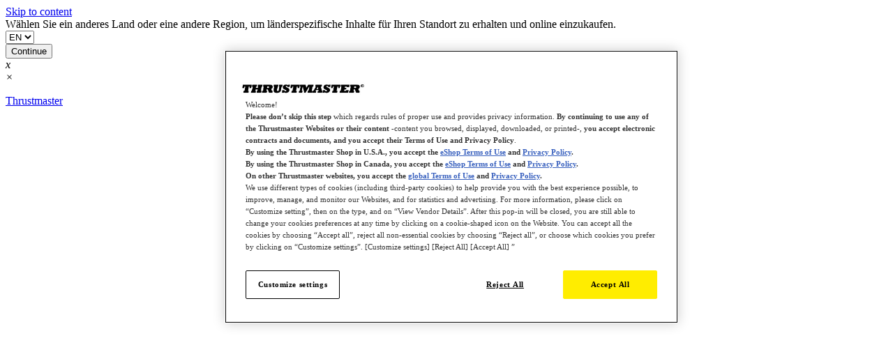

--- FILE ---
content_type: text/html; charset=UTF-8
request_url: https://www.thrustmaster.com/de-at/resellers/amazon-japan/
body_size: 23480
content:
<!DOCTYPE html>
<html lang="de-AT" class="no-js" data-country="de-at">

<head>
    <meta charset="UTF-8">
    <meta http-equiv="X-UA-Compatible" content="IE=Edge,chrome=1">
    <title>Amazon Japan - Thrustmaster</title>
    <meta name="viewport" content="width=device-width, initial-scale=1.0"/>
    <meta name='robots' content='noindex, follow' />
	<style>img:is([sizes="auto" i], [sizes^="auto," i]) { contain-intrinsic-size: 3000px 1500px }</style>
	<link rel="alternate" href="https://www.thrustmaster.com/en-us/resellers/amazon-japan/" hreflang="en-US" />
<link rel="alternate" href="https://www.thrustmaster.com/en-gb/resellers/amazon-japan/" hreflang="en-GB" />
<link rel="alternate" href="https://www.thrustmaster.com/fr-fr/resellers/amazon-japan/" hreflang="fr-FR" />
<link rel="alternate" href="https://www.thrustmaster.com/de-de/resellers/amazon-japan/" hreflang="de-DE" />
<link rel="alternate" href="https://www.thrustmaster.com/de-at/resellers/amazon-japan/" hreflang="de-AT" />
<link rel="alternate" href="https://www.thrustmaster.com/fr-be/resellers/amazon-japan/" hreflang="fr-BE" />
<link rel="alternate" href="https://www.thrustmaster.com/nl-be/resellers/amazon-japan/" hreflang="nl-BE" />
<link rel="alternate" href="https://www.thrustmaster.com/en-ie/resellers/amazon-japan/" hreflang="en-ie" />
<link rel="alternate" href="https://www.thrustmaster.com/it-it/resellers/amazon-japan/" hreflang="it" />
<link rel="alternate" href="https://www.thrustmaster.com/nl-nl/resellers/amazon-japan/" hreflang="nl-NL" />
<link rel="alternate" href="https://www.thrustmaster.com/pt-pt/resellers/amazon-japan/" hreflang="pt-PT" />
<link rel="alternate" href="https://www.thrustmaster.com/es-es/resellers/amazon-japan/" hreflang="es-ES" />
<link rel="alternate" href="https://www.thrustmaster.com/pl-pl/resellers/amazon-japan/" hreflang="pl" />
<link rel="alternate" href="https://www.thrustmaster.com/ru-ru/resellers/amazon-japan/" hreflang="ru" />
<link rel="alternate" href="https://www.thrustmaster.com/ja-ja/resellers/amazon-japan/" hreflang="ja" />
<link rel="alternate" href="https://www.thrustmaster.com/ko-kr/resellers/amazon-japan/" hreflang="ko" />
<link rel="alternate" href="https://www.thrustmaster.com/pt-br/resellers/amazon-japan/" hreflang="pt-BR" />
<link rel="alternate" href="https://www.thrustmaster.com/resellers/amazon-japan/" hreflang="en" />
<link rel="alternate" href="https://www.thrustmaster.com/es-row/resellers/amazon-japan/" hreflang="es" />
<link rel="alternate" href="https://www.thrustmaster.com/fr-row/resellers/amazon-japan/" hreflang="fr" />

	<!-- This site is optimized with the Yoast SEO plugin v26.1 - https://yoast.com/wordpress/plugins/seo/ -->
	<meta property="og:locale" content="de_DE" />
	<meta property="og:locale:alternate" content="en_US" />
	<meta property="og:locale:alternate" content="en_GB" />
	<meta property="og:locale:alternate" content="fr_FR" />
	<meta property="og:locale:alternate" content="de_DE" />
	<meta property="og:locale:alternate" content="nl_BE" />
	<meta property="og:locale:alternate" content="" />
	<meta property="og:locale:alternate" content="it_IT" />
	<meta property="og:locale:alternate" content="nl_NL" />
	<meta property="og:locale:alternate" content="pt_PT" />
	<meta property="og:locale:alternate" content="es_ES" />
	<meta property="og:locale:alternate" content="pl_PL" />
	<meta property="og:locale:alternate" content="ru_RU" />
	<meta property="og:locale:alternate" content="ja_JP" />
	<meta property="og:locale:alternate" content="ko_KR" />
	<meta property="og:locale:alternate" content="pt_BR" />
	<meta property="og:type" content="article" />
	<meta property="og:title" content="Amazon Japan - Thrustmaster" />
	<meta property="og:url" content="https://www.thrustmaster.com/de-at/resellers/amazon-japan/" />
	<meta property="og:site_name" content="Thrustmaster" />
	<meta property="article:publisher" content="https://www.facebook.com/ThrustmasterOfficial/" />
	<meta property="article:modified_time" content="2024-11-06T10:02:23+00:00" />
	<meta property="og:image" content="https://www.thrustmaster.com/wp-content/uploads/2023/04/thrustmaster-logo.jpg" />
	<meta property="og:image:width" content="1200" />
	<meta property="og:image:height" content="630" />
	<meta property="og:image:type" content="image/jpeg" />
	<meta name="twitter:card" content="summary_large_image" />
	<meta name="twitter:site" content="@TMThrustmaster" />
	<script type="application/ld+json" class="yoast-schema-graph">{"@context":"https://schema.org","@graph":[{"@type":"WebPage","@id":"https://www.thrustmaster.com/de-at/resellers/amazon-japan/","url":"https://www.thrustmaster.com/de-at/resellers/amazon-japan/","name":"Amazon Japan - Thrustmaster","isPartOf":{"@id":"https://www.thrustmaster.com/de-at/homepage/#website"},"datePublished":"2021-11-08T17:18:38+00:00","dateModified":"2024-11-06T10:02:23+00:00","breadcrumb":{"@id":"https://www.thrustmaster.com/de-at/resellers/amazon-japan/#breadcrumb"},"inLanguage":"de-AT","potentialAction":[{"@type":"ReadAction","target":["https://www.thrustmaster.com/de-at/resellers/amazon-japan/"]}]},{"@type":"BreadcrumbList","@id":"https://www.thrustmaster.com/de-at/resellers/amazon-japan/#breadcrumb","itemListElement":[{"@type":"ListItem","position":1,"name":"Home","item":"https://www.thrustmaster.com/de-at/homepage/"},{"@type":"ListItem","position":2,"name":"Amazon Japan"}]},{"@type":"WebSite","@id":"https://www.thrustmaster.com/de-at/homepage/#website","url":"https://www.thrustmaster.com/de-at/homepage/","name":"Thrustmaster","description":"","publisher":{"@id":"https://www.thrustmaster.com/de-at/homepage/#organization"},"potentialAction":[{"@type":"SearchAction","target":{"@type":"EntryPoint","urlTemplate":"https://www.thrustmaster.com/de-at/homepage/?s={search_term_string}"},"query-input":{"@type":"PropertyValueSpecification","valueRequired":true,"valueName":"search_term_string"}}],"inLanguage":"de-AT"},{"@type":"Organization","@id":"https://www.thrustmaster.com/de-at/homepage/#organization","name":"Thrustmaster","url":"https://www.thrustmaster.com/de-at/homepage/","logo":{"@type":"ImageObject","inLanguage":"de-AT","@id":"https://www.thrustmaster.com/de-at/homepage/#/schema/logo/image/","url":"https://www.thrustmaster.com/wp-content/uploads/2023/03/logo.png","contentUrl":"https://www.thrustmaster.com/wp-content/uploads/2023/03/logo.png","width":180,"height":180,"caption":"Thrustmaster"},"image":{"@id":"https://www.thrustmaster.com/de-at/homepage/#/schema/logo/image/"},"sameAs":["https://www.facebook.com/ThrustmasterOfficial/","https://x.com/TMThrustmaster"]}]}</script>
	<!-- / Yoast SEO plugin. -->


<link rel='dns-prefetch' href='//cdnjs.cloudflare.com' />
<link rel='dns-prefetch' href='//polyfill.io' />
<link rel='dns-prefetch' href='//unpkg.com' />
<link rel='dns-prefetch' href='//cdn.jsdelivr.net' />
<link rel='dns-prefetch' href='//player.vimeo.com' />
<link rel='dns-prefetch' href='//www.youtube.com' />
<link rel='dns-prefetch' href='//use.typekit.net' />
<script>
window._wpemojiSettings = {"baseUrl":"https:\/\/s.w.org\/images\/core\/emoji\/16.0.1\/72x72\/","ext":".png","svgUrl":"https:\/\/s.w.org\/images\/core\/emoji\/16.0.1\/svg\/","svgExt":".svg","source":{"concatemoji":"https:\/\/www.thrustmaster.com\/wp-includes\/js\/wp-emoji-release.min.js?ver=6.8.3"}};
/*! This file is auto-generated */
!function(s,n){var o,i,e;function c(e){try{var t={supportTests:e,timestamp:(new Date).valueOf()};sessionStorage.setItem(o,JSON.stringify(t))}catch(e){}}function p(e,t,n){e.clearRect(0,0,e.canvas.width,e.canvas.height),e.fillText(t,0,0);var t=new Uint32Array(e.getImageData(0,0,e.canvas.width,e.canvas.height).data),a=(e.clearRect(0,0,e.canvas.width,e.canvas.height),e.fillText(n,0,0),new Uint32Array(e.getImageData(0,0,e.canvas.width,e.canvas.height).data));return t.every(function(e,t){return e===a[t]})}function u(e,t){e.clearRect(0,0,e.canvas.width,e.canvas.height),e.fillText(t,0,0);for(var n=e.getImageData(16,16,1,1),a=0;a<n.data.length;a++)if(0!==n.data[a])return!1;return!0}function f(e,t,n,a){switch(t){case"flag":return n(e,"\ud83c\udff3\ufe0f\u200d\u26a7\ufe0f","\ud83c\udff3\ufe0f\u200b\u26a7\ufe0f")?!1:!n(e,"\ud83c\udde8\ud83c\uddf6","\ud83c\udde8\u200b\ud83c\uddf6")&&!n(e,"\ud83c\udff4\udb40\udc67\udb40\udc62\udb40\udc65\udb40\udc6e\udb40\udc67\udb40\udc7f","\ud83c\udff4\u200b\udb40\udc67\u200b\udb40\udc62\u200b\udb40\udc65\u200b\udb40\udc6e\u200b\udb40\udc67\u200b\udb40\udc7f");case"emoji":return!a(e,"\ud83e\udedf")}return!1}function g(e,t,n,a){var r="undefined"!=typeof WorkerGlobalScope&&self instanceof WorkerGlobalScope?new OffscreenCanvas(300,150):s.createElement("canvas"),o=r.getContext("2d",{willReadFrequently:!0}),i=(o.textBaseline="top",o.font="600 32px Arial",{});return e.forEach(function(e){i[e]=t(o,e,n,a)}),i}function t(e){var t=s.createElement("script");t.src=e,t.defer=!0,s.head.appendChild(t)}"undefined"!=typeof Promise&&(o="wpEmojiSettingsSupports",i=["flag","emoji"],n.supports={everything:!0,everythingExceptFlag:!0},e=new Promise(function(e){s.addEventListener("DOMContentLoaded",e,{once:!0})}),new Promise(function(t){var n=function(){try{var e=JSON.parse(sessionStorage.getItem(o));if("object"==typeof e&&"number"==typeof e.timestamp&&(new Date).valueOf()<e.timestamp+604800&&"object"==typeof e.supportTests)return e.supportTests}catch(e){}return null}();if(!n){if("undefined"!=typeof Worker&&"undefined"!=typeof OffscreenCanvas&&"undefined"!=typeof URL&&URL.createObjectURL&&"undefined"!=typeof Blob)try{var e="postMessage("+g.toString()+"("+[JSON.stringify(i),f.toString(),p.toString(),u.toString()].join(",")+"));",a=new Blob([e],{type:"text/javascript"}),r=new Worker(URL.createObjectURL(a),{name:"wpTestEmojiSupports"});return void(r.onmessage=function(e){c(n=e.data),r.terminate(),t(n)})}catch(e){}c(n=g(i,f,p,u))}t(n)}).then(function(e){for(var t in e)n.supports[t]=e[t],n.supports.everything=n.supports.everything&&n.supports[t],"flag"!==t&&(n.supports.everythingExceptFlag=n.supports.everythingExceptFlag&&n.supports[t]);n.supports.everythingExceptFlag=n.supports.everythingExceptFlag&&!n.supports.flag,n.DOMReady=!1,n.readyCallback=function(){n.DOMReady=!0}}).then(function(){return e}).then(function(){var e;n.supports.everything||(n.readyCallback(),(e=n.source||{}).concatemoji?t(e.concatemoji):e.wpemoji&&e.twemoji&&(t(e.twemoji),t(e.wpemoji)))}))}((window,document),window._wpemojiSettings);
</script>
<style id='wp-emoji-styles-inline-css'>

	img.wp-smiley, img.emoji {
		display: inline !important;
		border: none !important;
		box-shadow: none !important;
		height: 1em !important;
		width: 1em !important;
		margin: 0 0.07em !important;
		vertical-align: -0.1em !important;
		background: none !important;
		padding: 0 !important;
	}
</style>
<link rel='stylesheet' id='wp-block-library-css' href='https://www.thrustmaster.com/wp-includes/css/dist/block-library/style.min.css?ver=6.8.3' media='all' />
<style id='classic-theme-styles-inline-css'>
/*! This file is auto-generated */
.wp-block-button__link{color:#fff;background-color:#32373c;border-radius:9999px;box-shadow:none;text-decoration:none;padding:calc(.667em + 2px) calc(1.333em + 2px);font-size:1.125em}.wp-block-file__button{background:#32373c;color:#fff;text-decoration:none}
</style>
<style id='safe-svg-svg-icon-style-inline-css'>
.safe-svg-cover{text-align:center}.safe-svg-cover .safe-svg-inside{display:inline-block;max-width:100%}.safe-svg-cover svg{fill:currentColor;height:100%;max-height:100%;max-width:100%;width:100%}

</style>
<style id='global-styles-inline-css'>
:root{--wp--preset--aspect-ratio--square: 1;--wp--preset--aspect-ratio--4-3: 4/3;--wp--preset--aspect-ratio--3-4: 3/4;--wp--preset--aspect-ratio--3-2: 3/2;--wp--preset--aspect-ratio--2-3: 2/3;--wp--preset--aspect-ratio--16-9: 16/9;--wp--preset--aspect-ratio--9-16: 9/16;--wp--preset--gradient--vivid-cyan-blue-to-vivid-purple: linear-gradient(135deg,rgba(6,147,227,1) 0%,rgb(155,81,224) 100%);--wp--preset--gradient--light-green-cyan-to-vivid-green-cyan: linear-gradient(135deg,rgb(122,220,180) 0%,rgb(0,208,130) 100%);--wp--preset--gradient--luminous-vivid-amber-to-luminous-vivid-orange: linear-gradient(135deg,rgba(252,185,0,1) 0%,rgba(255,105,0,1) 100%);--wp--preset--gradient--luminous-vivid-orange-to-vivid-red: linear-gradient(135deg,rgba(255,105,0,1) 0%,rgb(207,46,46) 100%);--wp--preset--gradient--very-light-gray-to-cyan-bluish-gray: linear-gradient(135deg,rgb(238,238,238) 0%,rgb(169,184,195) 100%);--wp--preset--gradient--cool-to-warm-spectrum: linear-gradient(135deg,rgb(74,234,220) 0%,rgb(151,120,209) 20%,rgb(207,42,186) 40%,rgb(238,44,130) 60%,rgb(251,105,98) 80%,rgb(254,248,76) 100%);--wp--preset--gradient--blush-light-purple: linear-gradient(135deg,rgb(255,206,236) 0%,rgb(152,150,240) 100%);--wp--preset--gradient--blush-bordeaux: linear-gradient(135deg,rgb(254,205,165) 0%,rgb(254,45,45) 50%,rgb(107,0,62) 100%);--wp--preset--gradient--luminous-dusk: linear-gradient(135deg,rgb(255,203,112) 0%,rgb(199,81,192) 50%,rgb(65,88,208) 100%);--wp--preset--gradient--pale-ocean: linear-gradient(135deg,rgb(255,245,203) 0%,rgb(182,227,212) 50%,rgb(51,167,181) 100%);--wp--preset--gradient--electric-grass: linear-gradient(135deg,rgb(202,248,128) 0%,rgb(113,206,126) 100%);--wp--preset--gradient--midnight: linear-gradient(135deg,rgb(2,3,129) 0%,rgb(40,116,252) 100%);--wp--preset--font-size--small: 13px;--wp--preset--font-size--medium: 20px;--wp--preset--font-size--large: 36px;--wp--preset--font-size--x-large: 42px;--wp--preset--spacing--20: 0.44rem;--wp--preset--spacing--30: 0.67rem;--wp--preset--spacing--40: 1rem;--wp--preset--spacing--50: 1.5rem;--wp--preset--spacing--60: 2.25rem;--wp--preset--spacing--70: 3.38rem;--wp--preset--spacing--80: 5.06rem;--wp--preset--shadow--natural: 6px 6px 9px rgba(0, 0, 0, 0.2);--wp--preset--shadow--deep: 12px 12px 50px rgba(0, 0, 0, 0.4);--wp--preset--shadow--sharp: 6px 6px 0px rgba(0, 0, 0, 0.2);--wp--preset--shadow--outlined: 6px 6px 0px -3px rgba(255, 255, 255, 1), 6px 6px rgba(0, 0, 0, 1);--wp--preset--shadow--crisp: 6px 6px 0px rgba(0, 0, 0, 1);}:where(.is-layout-flex){gap: 0.5em;}:where(.is-layout-grid){gap: 0.5em;}body .is-layout-flex{display: flex;}.is-layout-flex{flex-wrap: wrap;align-items: center;}.is-layout-flex > :is(*, div){margin: 0;}body .is-layout-grid{display: grid;}.is-layout-grid > :is(*, div){margin: 0;}:where(.wp-block-columns.is-layout-flex){gap: 2em;}:where(.wp-block-columns.is-layout-grid){gap: 2em;}:where(.wp-block-post-template.is-layout-flex){gap: 1.25em;}:where(.wp-block-post-template.is-layout-grid){gap: 1.25em;}.has-vivid-cyan-blue-to-vivid-purple-gradient-background{background: var(--wp--preset--gradient--vivid-cyan-blue-to-vivid-purple) !important;}.has-light-green-cyan-to-vivid-green-cyan-gradient-background{background: var(--wp--preset--gradient--light-green-cyan-to-vivid-green-cyan) !important;}.has-luminous-vivid-amber-to-luminous-vivid-orange-gradient-background{background: var(--wp--preset--gradient--luminous-vivid-amber-to-luminous-vivid-orange) !important;}.has-luminous-vivid-orange-to-vivid-red-gradient-background{background: var(--wp--preset--gradient--luminous-vivid-orange-to-vivid-red) !important;}.has-very-light-gray-to-cyan-bluish-gray-gradient-background{background: var(--wp--preset--gradient--very-light-gray-to-cyan-bluish-gray) !important;}.has-cool-to-warm-spectrum-gradient-background{background: var(--wp--preset--gradient--cool-to-warm-spectrum) !important;}.has-blush-light-purple-gradient-background{background: var(--wp--preset--gradient--blush-light-purple) !important;}.has-blush-bordeaux-gradient-background{background: var(--wp--preset--gradient--blush-bordeaux) !important;}.has-luminous-dusk-gradient-background{background: var(--wp--preset--gradient--luminous-dusk) !important;}.has-pale-ocean-gradient-background{background: var(--wp--preset--gradient--pale-ocean) !important;}.has-electric-grass-gradient-background{background: var(--wp--preset--gradient--electric-grass) !important;}.has-midnight-gradient-background{background: var(--wp--preset--gradient--midnight) !important;}.has-small-font-size{font-size: var(--wp--preset--font-size--small) !important;}.has-medium-font-size{font-size: var(--wp--preset--font-size--medium) !important;}.has-large-font-size{font-size: var(--wp--preset--font-size--large) !important;}.has-x-large-font-size{font-size: var(--wp--preset--font-size--x-large) !important;}
:where(.wp-block-post-template.is-layout-flex){gap: 1.25em;}:where(.wp-block-post-template.is-layout-grid){gap: 1.25em;}
:where(.wp-block-columns.is-layout-flex){gap: 2em;}:where(.wp-block-columns.is-layout-grid){gap: 2em;}
:root :where(.wp-block-pullquote){font-size: 1.5em;line-height: 1.6;}
</style>
<link rel='stylesheet' id='guillemot_css-css' href='https://www.thrustmaster.com/wp-content/plugins/guillemot-sso-tmclub/css/guillemot.css?ver=1.1.81' media='all' />
<style id='guillemot_css-inline-css'>

        .background-header {
            background-image: url('https://www.thrustmaster.com/wp-content/plugins/guillemot-sso-tmclub/img/hero-image.jpg');
            background-size: contain;
        }
		@media (max-width: 768px) {
			.background-header {
				background-image:none;
			}
		}
    
</style>
<link rel='stylesheet' id='guillemot_t98_css-css' href='https://www.thrustmaster.com/wp-content/plugins/guillemot-t98/css/guillemot_t98.css?ver=1.0.2' media='all' />
<link rel='stylesheet' id='oneltd-core-style-css' href='https://www.thrustmaster.com/wp-content/themes/thrustmaster/style.css?ver=1749557826' media='all' />
<link rel='stylesheet' id='typekit-css' href='https://use.typekit.net/hiw3ysl.css?ver=6.8.3' media='all' />
<link rel='stylesheet' id='select2-css' href='https://cdn.jsdelivr.net/npm/select2@4.1.0-rc.0/dist/css/select2.min.css?ver=6.8.3' media='all' />
<script src="//cdnjs.cloudflare.com/ajax/libs/jquery/3.5.1/jquery.min.js?ver=6.8.3" id="jquery-js"></script>
<script src="https://www.thrustmaster.com/wp-content/plugins/stop-user-enumeration/frontend/js/frontend.js?ver=1.7.7" id="stop-user-enumeration-js" defer data-wp-strategy="defer"></script>
<script id="core-js-extra">
var ajaxurl = {"ajaxurl":"https:\/\/www.thrustmaster.com\/wp-admin\/admin-ajax.php"};
var pll_translation = {"back":"ZUR\u00dcCK","confirmPlatformChange":"Wenn Sie eine neue Konfiguration starten, geht Ihre aktuelle Konfiguration verloren. M\u00f6chten Sie fortfahren","singleProductCategoryMessage":"Es kann nur ein Produkt in dieser Kategorie ausgew\u00e4hlt werden.  M\u00f6chten Sie Ihre Auswahl l\u00f6schen und fortfahren","yes":"Ja","no":"Nein","configurator_sharing_title":"The ultimate gaming setup","configurator_sharing_text":"Check out this gaming setup","configurator_copy_button":"Copy link","configurator_copied":"Copied","configurator_email_button":"Email page","currency_format":"%%currency%%%%price%%","of":"of"};
var tm_info = {"country_lang":"de-at","country_code":"at","default_platformId":"488","redirects":{"en-us":"https:\/\/www.thrustmaster.com\/en-us\/resellers\/amazon-japan\/","en-gb":"https:\/\/www.thrustmaster.com\/en-gb\/resellers\/amazon-japan\/","fr-fr":"https:\/\/www.thrustmaster.com\/fr-fr\/resellers\/amazon-japan\/","de-de":"https:\/\/www.thrustmaster.com\/de-de\/resellers\/amazon-japan\/","de-at":"https:\/\/www.thrustmaster.com\/de-at\/resellers\/amazon-japan\/","fr-be":"https:\/\/www.thrustmaster.com\/fr-be\/resellers\/amazon-japan\/","nl-be":"https:\/\/www.thrustmaster.com\/nl-be\/resellers\/amazon-japan\/","en-ie":"https:\/\/www.thrustmaster.com\/en-ie\/resellers\/amazon-japan\/","it-it":"https:\/\/www.thrustmaster.com\/it-it\/resellers\/amazon-japan\/","nl-nl":"https:\/\/www.thrustmaster.com\/nl-nl\/resellers\/amazon-japan\/","pt-pt":"https:\/\/www.thrustmaster.com\/pt-pt\/resellers\/amazon-japan\/","es-es":"https:\/\/www.thrustmaster.com\/es-es\/resellers\/amazon-japan\/","pl-pl":"https:\/\/www.thrustmaster.com\/pl-pl\/resellers\/amazon-japan\/","ru-ru":"https:\/\/www.thrustmaster.com\/ru-ru\/resellers\/amazon-japan\/","ja-ja":"https:\/\/www.thrustmaster.com\/ja-ja\/resellers\/amazon-japan\/","ko-kr":"https:\/\/www.thrustmaster.com\/ko-kr\/resellers\/amazon-japan\/","pt-br":"https:\/\/www.thrustmaster.com\/pt-br\/resellers\/amazon-japan\/","en-row":"https:\/\/www.thrustmaster.com\/resellers\/amazon-japan\/","es-row":"https:\/\/www.thrustmaster.com\/es-row\/resellers\/amazon-japan\/","fr-row":"https:\/\/www.thrustmaster.com\/fr-row\/resellers\/amazon-japan\/","zh":"https:\/\/www.thrustmaster.com\/zh\/homepage\/","en-ca":"https:\/\/www.thrustmaster.com\/en-ca\/homepage\/","fr-ca":"https:\/\/www.thrustmaster.com\/fr-ca\/homepage\/"}};
</script>
<script src="https://www.thrustmaster.com/wp-content/themes/thrustmaster/js/core.js?ver=2025-06-10-08:53:38" id="core-js"></script>
<script src="https://cdn.jsdelivr.net/npm/select2@4.1.0-rc.0/dist/js/select2.min.js?ver=6.8.3" id="select2-js"></script>
<link rel="https://api.w.org/" href="https://www.thrustmaster.com/wp-json/" /><link rel="alternate" title="JSON" type="application/json" href="https://www.thrustmaster.com/wp-json/wp/v2/reseller/20938" /><link rel="alternate" title="oEmbed (JSON)" type="application/json+oembed" href="https://www.thrustmaster.com/wp-json/oembed/1.0/embed?url=https%3A%2F%2Fwww.thrustmaster.com%2Fde-at%2Fresellers%2Famazon-japan%2F" />
<link rel="alternate" title="oEmbed (XML)" type="text/xml+oembed" href="https://www.thrustmaster.com/wp-json/oembed/1.0/embed?url=https%3A%2F%2Fwww.thrustmaster.com%2Fde-at%2Fresellers%2Famazon-japan%2F&#038;format=xml" />
<link rel="icon" href="https://www.thrustmaster.com/wp-content/uploads/2022/03/cropped-T-512x512-1-2-32x32.png" sizes="32x32" />
<link rel="icon" href="https://www.thrustmaster.com/wp-content/uploads/2022/03/cropped-T-512x512-1-2-192x192.png" sizes="192x192" />
<link rel="apple-touch-icon" href="https://www.thrustmaster.com/wp-content/uploads/2022/03/cropped-T-512x512-1-2-180x180.png" />
<meta name="msapplication-TileImage" content="https://www.thrustmaster.com/wp-content/uploads/2022/03/cropped-T-512x512-1-2-270x270.png" />
		<style id="wp-custom-css">
			.display-none {
  display: none !important;
}

nav.main-menu ul.sub-menu li a {
    font-size: 30px !important;
}

nav.main-menu .menu>li.menu-item-object-universe a span.counter {
    font-size: 50%;
}
/* Style pour les boutons ronds rouges */
    .social-buttons-container {
      display: flex;
      justify-content: center; /* Centrer horizontalement */
      align-items: center; /* Centrer verticalement */
    }

    .social-button {
      width: 30px;
      height: 30px;
      border-radius: 50%;
      background-color: #F93822;
      margin: 5px; /* Marge entre les boutons */
      border: none;
      cursor: pointer;
    }

    /* Style pour ajuster la taille des logos à l'intérieur des boutons */
    .social-logo {
      width: 100%;
      height: 100%;
      object-fit: cover;
    }

.tm-button-2,
a:link.tm-button-2,
a:visited.tm-button-2 {
  display: inline-block;
  padding: 20px 30px 20px;
  margin: 0;
  border-radius: 99rem;
  color: #FFF;
  background-color: #1a1a1a;
  font-size: 16px;
  font-weight: 400;
  line-height: 16px;
  text-decoration: none;
  cursor: pointer;
  white-space: nowrap;
  width: -webkit-min-content;
  width: -moz-min-content;
  width: min-content;
}
.tm-button-2:hover,
a:link.tm-button-2:hover,
a:visited.tm-button-2:hover {
  background-color: #F93822;
  color: #FFF;
}

.tm-button-space,
a:link.tm-button-space,
a:visited.tm-button-space {
  display: inline-block;
  padding: 15px 15px 15px;
  margin: 0;
  border-radius: 99rem;
  color: #FE551A;
  background-color: #1a1a1a;
	border: solid 2px #FE551A;
  font-size: 16px;
  font-weight: 400;
  line-height: 16px;
  text-decoration: none;
  cursor: pointer;
  white-space: nowrap;
  width: -webkit-min-content;
  width: -moz-min-content;
  width: min-content;
}
.tm-button-space:hover,
a:link.tm-button-space:hover,
a:visited.tm-button-space:hover {
  background-color: #FE551A;
	border: solid 2px #FE551A;
  color: #1a1a1a;
}

.tm-button-3,
a:link.tm-button-3,
a:visited.tm-button-3 {
  display: inline-block;
  padding: 20px 30px 20px;
  margin: 0;
  border-radius: 99rem;
  background-color: #F93822;
	color: #ffffff;
  font-size: 16px;
  font-weight: 400;
  line-height: 16px;
  text-decoration: none;
  cursor: pointer;
  white-space: nowrap;
  width: -webkit-min-content;
  width: -moz-min-content;
  width: min-content;
}
.tm-button-3:hover,
a:link.tm-button-3:hover,
a:visited.tm-button-3:hover {
  background-color: #1a1a1a;
	border: solid 3px #F93822;
	
  color: #FFF;
}


.tm-button-4,
a:link.tm-button-4,
a:visited.tm-button-4 {
  display: inline-block;
  padding: 20px 30px 20px;
  margin: 0;
  border-radius: 99rem;
  background-color: #00cbff;
	color: #ffffff;
  font-size: 16px;
  font-weight: 400;
  line-height: 16px;
  text-decoration: none;
  cursor: pointer;
  white-space: nowrap;
  width: -webkit-min-content;
  width: -moz-min-content;
  width: min-content;
}
.tm-button-4:hover,
a:link.tm-button-4:hover,
a:visited.tm-button-4:hover {
  background-color: #1a1a1a;
	border: solid 3px #00cbff;
	
  color: #FFF;
}

.tm-button-5,
a:link.tm-button-5,
a:visited.tm-button-5 {
  display: inline-block;
  padding: 20px 30px 20px;
  margin: 0;
  border-radius: 99rem;
  background-color: #1a1a1a;
	border: solid 3px #00E600;
	color: #ffffff;
  font-size: 16px;
  font-weight: 400;
  line-height: 16px;
  text-decoration: none;
  cursor: pointer;
  white-space: nowrap;
  width: -webkit-min-content;
  width: -moz-min-content;
  width: min-content;
}
.tm-button-5:hover,
a:link.tm-button-5:hover,
a:visited.tm-button-5:hover {
  background-color: #00E600;

	
  color: #FFF;
}
.titre-affiliate-colonnes {
	color: #F93822;
}
.titre-affiliate-colonnes 2 {
	color: #2e2e2e;
}
.titre-affiliate-colonnes-3 {
	color: #00E600;
}

.titre-space {
	color: #FE551A;
}

.bloc-ambassadeur {
		box-shadow: 0 0 .1rem #fff,
              0 0 .2rem #fff,
              0 0 2rem #F93822,
              0 0 0.8rem #F93822,
              0 0 2.8rem #F93822,
              inset 0 0 1.3rem #F93822;
		padding:3%;
		border-radius: 10px;
}

.test-border {

			padding: 2%;
			background: linear-gradient(#2e2e2e,#1a1a1a);
			border-radius: 5px;
			transition: 0.5s ease;
			cursor: pointer;
			box-shadow: 5px 5px 15px rgba(0,0,0,0.6);
}
.test-border-space {
padding: 2%;
			background: linear-gradient(#2e2e2e,#1a1a1a);
			border-radius: 5px;
			transition: 0.5s ease;
			cursor: pointer;
			margin: 30px;
			box-shadow: 5px 5px 15px rgba(0,0,0,0.6);
  box-shadow: 0 0 .1rem #fff,
              0 0 .2rem #fff,
              0 0 2rem #f0eac7,
              0 0 0.8rem #f0eac7,
              0 0 2.8rem #f0eac7,
              inset 0 0 1.3rem #f0eac7;
}

.test-border-2 {
	color: 0 0 .1rem #fff,
              0 0 .2rem #fff,
              0 0 2rem #F93822,
              0 0 0.8rem #F93822,
              0 0 2.8rem #F93822,
              inset 0 0 1.3rem #F93822;
}
.test-border-3 {

		border-radius: 50px;
			cursor: pointer;
			margin: 30px;
	box-shadow: rgba(0, 203, 255, 0.25) 0px 4px 7px, rgba(0, 203, 255, 0.12) 0px 7px 30px, rgba(0, 203, 255, 0.12) 0px -12px 30px, rgba(0, 203, 255, 0.17) 0px -12px 30px, rgba(0, 203, 255, 0.09) 0px -12px 30px;
}

.test-border-4 {
padding: 2%;
			background: linear-gradient(#2e2e2e,#1a1a1a);
			border-radius: 5px;
			transition: 0.5s ease;
			cursor: pointer;
			margin: 30px;
			box-shadow: 5px 5px 15px rgba(0,0,0,0.6);
}
.test-border-4:hover {
	transform: scale(1.10);
	
				  box-shadow: 0 0 .1rem #fff,
              0 0 .2rem #fff,
              0 0 2rem #F93822,
              0 0 0.8rem #F93822,
              0 0 2.8rem #F93822,
              inset 0 0 1.3rem #F93822;
}
.test-border-news {
			padding: 2%;
			background: linear-gradient(#fff,#f1f1f1);
			border-radius: 5px;
			transition: 0.5s ease;
			cursor: pointer;
			box-shadow: 5px 5px 15px rgba(0,0,0,0.6);
}
.colonne-affiliate {
  position: relative;
	z-index:2;
	right: 50px;
	top: 50px
}
.colonne-affiliate-2 {
  position: relative;
	z-index:3;
	top: 50px;
	left:50px
}
.colonne-affiliate-image-1 {
  position: relative;
	z-index:1;
	left: 60px;
	top: 30px;
}
.colonne-affiliate-image-2 {
  position: relative;
	z-index:1;
	right: 60px;
	top:30px;
}
.border-image {
	border-radius:25px;
}
.shadow-border   {
	box-shadow: 5px 5px 15px rgba(0,0,0,0.6);
	}

.bg-history {
	box-shadow: 0 0 .1rem #fff,
              0 0 .2rem #fff,
              0 0 2rem #fff,
              0 0 0.8rem #fff,
              0 0 2.8rem #fff,
              inset 0 0 1.8rem #fff;
}

.carre{
  position:relative;
 
  &::before{
    content:'';
    position:absolute;
    width:4px;
    height:500px;
    top:0;
    left:20%;
    background:red;
    z-index:-2;
  }
	}

.background-era {
	height: 815px;
	background-image: url("https://www.thrustmaster.com/wp-content/uploads/2024/08/background_new_era.jpg");
	background-position: 50%;
	display: flex;
  align-items: center;
	justify-content: center;
	background-size: cover;
	    position: relative;
    left: 50%;
    width: 100vw; /* 100% de la largeur de la fenêtre */
    margin-left: -50vw; /* Compense le déplacement pour aligner à gauche */
    max-width: 100vw; /* Empêche de limiter la largeur */
}

/* Cache le widget par défaut */
.hidden {
  display: none;
}

/* Positionne le widget quand il est visible */
#fixed-discord-widget {
  position: fixed;
  bottom: 20px; /* Distance depuis le bas */
  right: 20px; /* Distance depuis la droite */
  z-index: 1000; /* Assure que le widget reste au-dessus d'autres éléments */
  box-shadow: 0 4px 8px rgba(0, 0, 0, 0.2); /* Optionnel : ajoute une ombre pour un meilleur visuel */
  border-radius: 10px; /* Optionnel : coins arrondis */
  overflow: hidden; /* Empêche les débordements visuels */
}

/* Cache le widget sur les écrans de moins de 768px (mobile) */
@media (max-width: 768px) {
  #fixed-discord-widget {
    display: none;
  }
}

  position: relative;
  overflow: hidden;
}


.esport-colonne{
background-image:url(https://www.thrustmaster.com/wp-content/uploads/2025/08/nrg_thrustmaster-1024x576.jpg);
}
/* ------ États généraux ------ */
.games-popin{
    position:fixed; right:25px; bottom:125px;
    font-family:inherit; color:#fff; background:#1a1a1a;
    border:1px solid rgba(255,255,255,0.12);
    box-shadow:0 4px 12px rgba(0,0,0,0.35);
    border-radius:10px; z-index:99;
    overflow:hidden;               /* pour que le header fasse 100% de large */
    transition:width .25s, height .25s;
}

.games-popin.hidden{display:none!important;}


/* ------ MINIMISÉ ------ */
.games-popin.minimized{
    width:400px; height:55px;
	position:fixed; right:25px; bottom:125px;
    cursor:pointer;
}
.games-popin.minimized .games-popin-body{display:none;}
.games-popin.minimized .arrow{transform:rotate(0deg);} /* ▼ */

/* ------ DÉPLOYÉ ------ */
.games-popin:not(.minimized){
    width:400px; min-height:120px;
}
.games-popin:not(.minimized) .arrow{transform:rotate(180deg);} /* ▲ */

/* ------ HEADER ------ */
.games-popin-header{
	margin-top:0px;
	font-size: 36px;
	color: #f93822;
	text-align:center;
	padding:10px;
  background:#1a1a1a;
}

.games-popin h2, 
.games-popin h3 {
    margin-top: 0;
    margin-bottom: 0.3em;
}

/* — assure que l’icône reste visible — */
.games-popin-toggle{
  position:absolute; top:8px; right:10px;
  font-size:20px; font-weight:bold; cursor:pointer;
  user-select:none;
}

/* Par défaut (pop‑in pleine) ---------------------------- */
.title-mini { display: none; }     /* cache le texte 'mini' */

/* Quand la pop‑in est réduite --------------------------- */
.games-popin.minimized .title-full { display: none; }  /* cache le plein */
.games-popin.minimized .title-mini { display: inline; }/* montre le mini */


/* ------ BODY ------ */
.games-popin-body{padding:10px; display:flex; flex-direction:column;}
.games-popin-body ul{margin:0 0 10px 20px;}
.games-popin-close{
    position:absolute; top:8px; right:10px; cursor:pointer;
    font-size:20px; font-weight:bold;
}
.games-popin-button{
    border:2px solid #fff; background:transparent; color:#fff;
    border-radius:5px; padding:8px; cursor:pointer; align-self:flex-start;
}
.games-popin-button:hover{background:#fff; color:#1a1a1a; border-color:transparent;}

@media (max-width: 480px) {
  .games-popin {
    position: fixed !important;
    right: 25px !important; 
    left: auto !important;  
    bottom: 65px !important;
    width: 200px !important; 
    height: 40px !important;
    border-radius: 10px !important;
    background: #1a1a1a !important;
    box-shadow: 0 4px 10px rgba(0,0,0,0.3) !important;
    font-size: 20px !important;
    padding: 0 15px !important;
    color: white !important;
    display: flex !important;
    align-items: center !important;
    cursor: pointer !important;
  }

  .games-popin.minimized {
    height: 40px !important;
  }

  .games-popin-body {
    display: none !important;
  }

  .games-popin-header {
    margin: 0 !important;
    padding: 0 !important;
    font-size: 20px !important;
    line-height: 1 !important;
    text-align: center !important;
    flex: 1 !important;
  }

  .games-popin-toggle {
    display: none !important;
  }
}

/* Style par défaut (popin fermée) */
#games-popin-toggle::before {
  content: '▲';
}

/* Quand la popin est ouverte (donc pas minimized) → afficher une croix */
#games-popin:not(.minimized) #games-popin-toggle::before {
  content: '×'; /* ou '✕' pour une croix plus fine */
}

/* ------ POPIN CENTRÉE ------ */
.centered-popin {
  position: fixed;
  top: 50%; left: 50%;
  transform: translate(-50%, -50%);
  width: 600px;
  background: #1a1a1a;
  color: #fff;
  font-family: inherit;
  border: 1px solid rgba(255, 255, 255, 0.12);
  box-shadow: 0 4px 12px rgba(0, 0, 0, 0.35);
  border-radius: 10px;
  z-index: 99;
  overflow: hidden;
  padding: 20px;
  display: none; /* hidden by default, shown on scroll */
}

/* Visible state */
.centered-popin.visible {
  display: block;
}

/* HEADER */
.centered-popin-header {
  margin: 0 0 10px 0;
  font-size: 36px;
  color: #f93822;
  text-align: center;
}

/* CLOSE ICON */
.centered-popin-toggle {
  position: absolute;
  top: 8px;
  right: 10px;
  font-size: 24px;
  font-weight: bold;
  cursor: pointer;
  user-select: none;
}

/* BODY */
.centered-popin-body {
  padding-top: 10px;
}
.centered-popin-body ul {
  margin: 0 0 10px 20px;
}
.centered-popin-button {
  border: 2px solid #fff;
  background: transparent;
  color: #fff;
  border-radius: 5px;
  padding: 8px;
  cursor: pointer;
}
.centered-popin-button:hover {
  background: #fff;
  color: #1a1a1a;
  border-color: transparent;
}

/* Responsive mobile */
@media (max-width: 480px) {
  .centered-popin {
    width: 90%;
    max-width: 95vw;
    padding: 15px;
    top: 50%;
    left: 50%;
    transform: translate(-50%, -50%);
  }

  .centered-popin-header {
    font-size: 24px;
  }

  .centered-popin-body ul {
    padding-left: 20px;
  }

  .centered-popin img {
    max-width: 100%;
    height: auto;
  }

  .centered-popin-button {
    font-size: 16px;
    padding: 6px 12px;
  }
}


.img-compare-container {
  position: relative;
  width: 600px; /* adapte à ton besoin */
  max-width: 100%;
  overflow: hidden;
  cursor: ew-resize;
}

.img-compare-container img {
  display: block;
  width: 100%;
  height: auto;

  /* Empêche le drag ou la sélection de l’image */
  user-drag: none;
  user-select: none;
  -webkit-user-drag: none;
  -webkit-user-select: none;
}

.base-image {
  position: relative;
  z-index: 1;
}

.img-compare-overlay {
  position: absolute;
  top: 0;
  left: 0;
  width: 100%;
  height: 100%;
  z-index: 2;
  pointer-events: none;
}

.img-compare-overlay .overlay-image {
  position: absolute;
  top: 0;
  left: 0;
  width: 100%;
  height: auto;
  clip-path: inset(0 50% 0 0); /* Masque 50% au départ */
}
.slider-handle {
  position: absolute;
  top: 0;
  left: 50%;
  width: 2px;
  height: 100%;
  background: white;
  z-index: 3;
  /* pointer-events: none; ← supprime ou commente cette ligne */
}

.slider-handle::before,
.slider-handle::after {
  content: "";
  position: absolute;
  top: 50%;
  transform: translateY(-50%);
  width: 16px;
  height: 16px;
  background-repeat: no-repeat;
  background-size: contain;
  pointer-events: none;
}

.slider-handle::before {
  left: -20px;
  background-image: url("data:image/svg+xml,%3Csvg width='16' height='16' fill='white' xmlns='http://www.w3.org/2000/svg'%3E%3Cpath d='M11 2 L5 8 L11 14' stroke='white' stroke-width='2' fill='none'/%3E%3C/svg%3E");
}

.slider-handle::after {
  left: 4px;
  background-image: url("data:image/svg+xml,%3Csvg width='16' height='16' fill='white' xmlns='http://www.w3.org/2000/svg'%3E%3Cpath d='M5 2 L11 8 L5 14' stroke='white' stroke-width='2' fill='none'/%3E%3C/svg%3E");
}

.label-2 {
  position: absolute;
font-family: acumin-pro-extra-condensed;
  font-size: 25px;
	font-weight: bold;   /* Gras */
  font-style: italic;  /* Italique */
  color: white;
  padding: 4px 8px;
  border-radius: 6px;
  white-space: nowrap;
  pointer-events: none;
  z-index: 4;
}

.left-label {
  bottom: 15px;
  left: 0;
  margin-left: 12px;
}

.right-label {
  bottom: 15px;
  right: 0;
  margin-right: 12px;
}


/*masquer la bannière news sur version mobile */

@media (max-width: 768px) {
body.postid-123046 .news-featured-image.full-width.full-height,
body.postid-123046 .skip-to-content-link,
body.postid-123070 .news-featured-image.full-width.full-height,
body.postid-123070 .skip-to-content-link,
body.postid-123065 .news-featured-image.full-width.full-height,
body.postid-123065 .skip-to-content-link,
.postid-123154 .news-featured-image.full-width.full-height,
body.postid-123154 .skip-to-content-link,
body.postid-123156 .news-featured-image.full-width.full-height,
body.postid-123156 .skip-to-content-link,
body.postid-123148 .news-featured-image.full-width.full-height,
body.postid-123148 .skip-to-content-link,
body.postid-123152 .news-featured-image.full-width.full-height,
body.postid-123152 .skip-to-content-link,
body.postid-123166 .news-featured-image.full-width.full-height,
body.postid-123166 .skip-to-content-link
	{
    display: none !important;
  }
	
body.postid-123046 .site-content,
body.postid-123046 #main,
body.postid-123070 .site-content,
body.postid-123070 #main,	
body.postid-123065 .site-content,
body.postid-123065 #main,
body.postid-123154 .site-content,
body.postid-123154 #main,
	.postid-123156 .site-content,
body.postid-123156 #main,
body.postid-123148 .site-content,
body.postid-123148 #main,
body.postid-123152 .site-content,
body.postid-123152 #main,
body.postid-123166 .site-content,
body.postid-123166 #main
	{
  padding-top: 50px; /* ajuste la valeur à la hauteur réelle de ton header */
}	
	
}
.header-notice {
	position:relative;
	top: 60px;
	z-index:99;
}

		</style>
		    <!-- Google Tag Manager -->
<script>(function(w,d,s,l,i){w[l]=w[l]||[];w[l].push({'gtm.start':
new Date().getTime(),event:'gtm.js'});var f=d.getElementsByTagName(s)[0],
j=d.createElement(s),dl=l!='dataLayer'?'&l='+l:'';j.async=true;j.src=
'https://www.googletagmanager.com/gtm.js?id='+i+dl;f.parentNode.insertBefore(j,f);
})(window,document,'script','dataLayer','GTM-KZQGB5T');</script>
<!-- End Google Tag Manager -->

</head>

<body class="wp-singular reseller-template-default single single-reseller postid-20938 wp-embed-responsive wp-theme-oneltd-base wp-child-theme-thrustmaster">
<!-- Google Tag Manager (noscript) -->
<noscript><iframe src=https://www.googletagmanager.com/ns.html?id=GTM-KZQGB5Theight="0" width="0" style="display:none;visibility:hidden"></iframe></noscript>
<!-- End Google Tag Manager (noscript) -->
<a class="skip-to-content-link" href="#main">Skip to content</a>

<div class="tm-lang-popup light">
  <form name="tm-lang-popup-form">
  <div class="container">
    <div class="tm-lang-group">
      <div class="lang-message">
        Wählen Sie ein anderes Land oder eine andere Region, um länderspezifische Inhalte für Ihren Standort zu erhalten und online einzukaufen.      </div>
      <div class="tm-lang-select-container">
  <select name="lang-select" class="tm-lang-select tm-lang-suggestor" >
  <option value='en-us' selected="1">EN</option><option value='en-gb'>EN</option><option value='fr-fr'>FR</option><option value='de-de'>DE</option><option value='de-at'>DE</option><option value='fr-be'>FR</option><option value='nl-be'>NL</option><option value='en-ie'>EN</option><option value='it-it'>IT</option><option value='nl-nl'>NL</option><option value='pt-pt'>PT</option><option value='es-es'>ES</option><option value='pl-pl'>PL</option><option value='ru-ru'>RU</option><option value='ja-ja'>JA</option><option value='ko-kr'>KO</option><option value='pt-br'>PT</option><option value='en-row'>EN</option><option value='es-row'>ES</option><option value='fr-row'>FR</option><option value='zh'>ZH</option><option value='en-ca'>EN</option><option value='fr-ca'>FR</option>  </select>
</div>      <button class="tm-button hollow light small">Continue</button>

    </div>
    <div class="tm-close close-btn-container light">
      <i>x</i>
    </div>
    </div>
  </form>
</div>
<header class="header-container">
    <div class="header container">
        <div class="hamburger">
        <span class="hamburger-icon" tabindex="0">
          <i class="hamburger-lines" aria-label="Toggle Navigation Menu">×</i>
        </span>
        </div>
                <p class="header-heading page-heading">            <a href="https://www.thrustmaster.com/de-at/homepage/"
               aria-title="Thrustmaster" aria-hidden="true"><span>Thrustmaster</span><svg xmlns="http://www.w3.org/2000/svg" width="167.176" height="11.84" viewBox="0 0 167.176 11.84">
  <g data-name="Group 860" transform="translate(-1348.412 -19)">
    <g data-name="Group 859">
      <path data-name="Path 930" d="M1361.425,19.524l-.837,4.7h-2.33l.363-2.043h-1.4l-1.01,5.821h1.082l-.475,2.661h-6.908l.475-2.661h1.083l1.018-5.821h-1.4l-.377,2.043h-2.289l.821-4.7Z" fill="#fff"/>
      <path data-name="Path 931" d="M1360.207,30.667l.477-2.661h.935l1.018-5.821h-.936l.477-2.661h6.449l-.461,2.661h-.787l-.3,1.715h2.839l.3-1.715h-.772l.459-2.661h6.466l-.476,2.661h-.936l-1.016,5.821h.934l-.475,2.661h-6.449l.459-2.661h.788l.312-1.831h-2.823l-.328,1.831h.771l-.46,2.661Z" fill="#fff"/>
      <path data-name="Path 932" d="M1382.572,21.972h1.354q1.289,0,1.29.864a1.05,1.05,0,0,1-.556.961,2.174,2.174,0,0,1-1.142.277h-1.323Zm-.622,8.695.475-2.661h-.918l.328-1.889h1.493l1.87,4.55h4.431l.475-2.661h-.885l-1.247-2.548a3.514,3.514,0,0,0,1.628-1.224,3.1,3.1,0,0,0,.647-1.9,2.364,2.364,0,0,0-.624-1.643A4.234,4.234,0,0,0,1387,19.623a29.149,29.149,0,0,0-2.937-.1h-6.807l-.475,2.661h1l-1.017,5.821h-1l-.477,2.661Z" fill="#fff"/>
      <path data-name="Path 933" d="M1391.284,22.185l.477-2.661h6.285l-.476,2.661h-.59l-.721,4.1a5.354,5.354,0,0,0-.1.837q0,1.1,1.036,1.1a1.209,1.209,0,0,0,1.134-.649,4.683,4.683,0,0,0,.394-1.348l.72-4.036h-.629l.476-2.661h4.595l-.459,2.661h-.969l-.756,4.346q-.753,4.309-5.824,4.309-4.481,0-4.478-3.367a7.019,7.019,0,0,1,.114-1.248l.721-4.04Z" fill="#fff"/>
      <path data-name="Path 934" d="M1402.755,30.667l.64-3.586h2.757a1.564,1.564,0,0,0,1.624,1.465c.645,0,1.013-.241,1.1-.722q.083-.493-.754-.985-.164-.1-1.214-.542-2.873-1.215-2.872-3.086a3.2,3.2,0,0,1,.049-.542,3.686,3.686,0,0,1,1.573-2.462,4.9,4.9,0,0,1,2.853-.837,3.779,3.779,0,0,1,2.572.842l.121-.688h2.759L1413.4,22.7h-2.757l-.033-.15a1.386,1.386,0,0,0-1.508-1.181c-.6,0-.941.231-1.018.691q-.081.459.755.9l1.214.526a8.682,8.682,0,0,1,2.1,1.264,2.809,2.809,0,0,1,.951,2.153,3.527,3.527,0,0,1-1.623,2.94,5.033,5.033,0,0,1-3.049.97,4.421,4.421,0,0,1-2.769-.891l-.132.737Z" fill="#fff"/>
      <path data-name="Path 935" d="M1427.438,19.524l-.837,4.7h-2.33l.364-2.043h-1.4l-1.011,5.821h1.082l-.476,2.661h-6.907l.476-2.661h1.082l1.018-5.821h-1.4l-.376,2.043h-2.29l.821-4.7Z" fill="#fff"/>
      <path data-name="Path 936" d="M1426.008,30.667l.476-2.661h.953l1.034-5.821h-.969l.476-2.661h7.387l1.051,4.314,2.6-4.314h7.341l-.475,2.661h-.952l-1.035,5.821h.969l-.476,2.661h-6.35l.475-2.661h.953l1.083-6.2h-.033l-5.2,8.861h-1.836l-2.048-8.861h-.033l-1.1,6.2h.949l-.459,2.661Z" fill="#fff"/>
      <path data-name="Path 937" d="M1452.3,22.344l.032,0,.448,3.076h-2.184Zm-2.72,8.323.476-2.449h-1.016l.773-1.388h3.163l.2,1.388H1452.1l-.476,2.449h6.416l.509-2.661h-.9l-1.216-5.821h.985l.525-2.661h-8.828l-.525,2.661h1l-3.43,5.821h-.934l-.509,2.661Z" fill="#fff"/>
      <path data-name="Path 938" d="M1458.627,30.667l.64-3.586h2.757a1.565,1.565,0,0,0,1.626,1.465q.968,0,1.1-.722c.056-.329-.2-.657-.754-.985q-.165-.1-1.215-.542-2.871-1.215-2.871-3.086a3.094,3.094,0,0,1,.049-.542,3.682,3.682,0,0,1,1.573-2.462,4.9,4.9,0,0,1,2.852-.837,3.779,3.779,0,0,1,2.573.842l.12-.688h2.76l-.557,3.181h-2.757l-.033-.15a1.388,1.388,0,0,0-1.51-1.181q-.9,0-1.017.691c-.056.306.2.608.755.9l1.214.526a8.674,8.674,0,0,1,2.1,1.264,2.8,2.8,0,0,1,.952,2.153,3.527,3.527,0,0,1-1.623,2.94,5.031,5.031,0,0,1-3.049.97,4.424,4.424,0,0,1-2.77-.891l-.132.737Z" fill="#fff"/>
      <path data-name="Path 939" d="M1483.311,19.524l-.837,4.7h-2.331l.364-2.043h-1.4l-1.011,5.821h1.083l-.476,2.661h-6.909l.477-2.661h1.082l1.017-5.821h-1.4l-.377,2.043H1470.3l.819-4.7Z" fill="#fff"/>
      <path data-name="Path 940" d="M1482.229,30.667l.459-2.661h.968l1.018-5.821h-.953l.46-2.661h11.7l-.626,3.566h-3.227l.177-.905h-2.79l-.294,1.715h2.412l-.393,2.275h-2.413l-.328,1.831h2.766l.179-.906h3.21l-.625,3.567Z" fill="#fff"/>
      <path data-name="Path 941" d="M1502.308,21.972h1.355q1.29,0,1.29.864a1.048,1.048,0,0,1-.556.961,2.179,2.179,0,0,1-1.143.277h-1.322Zm-.622,8.695.476-2.661h-.919l.328-1.889h1.494l1.87,4.55h4.43l.477-2.661h-.886l-1.248-2.548a3.519,3.519,0,0,0,1.63-1.224,3.105,3.105,0,0,0,.646-1.9,2.368,2.368,0,0,0-.624-1.643,4.236,4.236,0,0,0-2.624-1.069,29.122,29.122,0,0,0-2.937-.1h-6.806l-.475,2.661h1l-1.017,5.821h-1l-.476,2.661Z" fill="#fff"/>
    </g>
    <path data-name="Path 942" d="M1513.125,20.9V20.36h.34c.184,0,.435.017.435.25s-.13.294-.344.294Zm0,.384h.227l.522.951h.578l-.579-.99a.531.531,0,0,0,.546-.59c0-.516-.345-.683-.931-.683h-.847v2.263h.484Zm2.463-.178a2.111,2.111,0,1,0-2.111,2.1A2.041,2.041,0,0,0,1515.588,21.11Zm-.606,0a1.53,1.53,0,0,1-1.505,1.618v-.005a1.62,1.62,0,0,1,0-3.231A1.531,1.531,0,0,1,1514.982,21.11Z" fill="#fff"/>
  </g>
</svg>
            </a>
        </p>        <a href="https://shop.thrustmaster.com/de_at/"><div class="cart-button"><?xml version="1.0" encoding="UTF-8" standalone="no"?>
<!-- Created with Inkscape (http://www.inkscape.org/) -->

<svg
   width="169.897mm"
   height="176.38889mm"
   viewBox="0 0 169.897 176.38889"
   version="1.1"
   id="svg5"
   sodipodi:docname="cart.svg"
   inkscape:version="1.1.1 (3bf5ae0d25, 2021-09-20)"
   xmlns:inkscape="http://www.inkscape.org/namespaces/inkscape"
   xmlns:sodipodi="http://sodipodi.sourceforge.net/DTD/sodipodi-0.dtd"
   xmlns="http://www.w3.org/2000/svg"
   xmlns:svg="http://www.w3.org/2000/svg">
  <sodipodi:namedview
     id="namedview7"
     pagecolor="#ffffff"
     bordercolor="#666666"
     borderopacity="1.0"
     inkscape:pageshadow="2"
     inkscape:pageopacity="0.0"
     inkscape:pagecheckerboard="0"
     inkscape:document-units="mm"
     showgrid="false"
     fit-margin-top="0"
     fit-margin-left="0"
     fit-margin-right="0"
     fit-margin-bottom="0"
     inkscape:zoom="0.36703143"
     inkscape:cx="232.95008"
     inkscape:cy="625.28706"
     inkscape:window-width="1920"
     inkscape:window-height="1009"
     inkscape:window-x="1912"
     inkscape:window-y="-8"
     inkscape:window-maximized="1"
     inkscape:current-layer="layer1" />
  <defs
     id="defs2" />
  <g
     inkscape:label="Calque 1"
     inkscape:groupmode="layer"
     id="layer1"
     transform="translate(0.6963767,-1.0136868)">
    <path
       style="fill:#000000;stroke-width:0.264583"
       id="path836"
       d="" />
    <g
       style="fill:none;stroke:#ffffff;stroke-opacity:1"
       id="g1219"
       transform="matrix(8.8194444,0,0,8.8194444,-9.5158211,-16.625202)">
      <path
         d="m 4.5,5 h 13.7768 c 0.7678,0 1.2492,0.82948 0.8683,1.49614 L 16.5758,10.9923 C 16.2198,11.6154 15.5571,12 14.8394,12 H 8 m 0,0 -1.54375,2.47 C 6.03997,15.136 6.51881,16 7.30425,16 H 18 M 8,12 4.05279,4.10557 C 3.714,3.428 3.02148,3 2.26393,3 H 2 m 6,17 c 0,0.5523 -0.44772,1 -1,1 -0.55228,0 -1,-0.4477 -1,-1 0,-0.5523 0.44772,-1 1,-1 0.55228,0 1,0.4477 1,1 z m 10,0 c 0,0.5523 -0.4477,1 -1,1 -0.5523,0 -1,-0.4477 -1,-1 0,-0.5523 0.4477,-1 1,-1 0.5523,0 1,0.4477 1,1 z"
         stroke="#000000"
         stroke-width="2"
         stroke-linecap="round"
         stroke-linejoin="round"
         id="path1210"
         style="stroke:#ffffff;stroke-opacity:1" />
    </g>
  </g>
</svg>
</div></a>
        <div class="search-button" tabindex="0"><svg width="18" height="18" viewBox="0 0 18 18" fill="none" xmlns="http://www.w3.org/2000/svg">
  <path class="circle" d="M8.5 16C12.6421 16 16 12.6421 16 8.5C16 4.35786 12.6421 1 8.5 1C4.35786 1 1 4.35786 1 8.5C1 12.6421 4.35786 16 8.5 16Z" stroke="white" stroke-miterlimit="10"/>
  <path class="search-handle" d="M13.5 13.5L17 17" stroke="white" stroke-width="2" stroke-miterlimit="10"/>
  <path class="cross-lines" d="M5.5 5.5L11.5 11.5" stroke="white" stroke-miterlimit="10"/>
  <path class="cross-lines" d="M5.5 11.5L11.5 5.5" stroke="white" stroke-miterlimit="10"/>
</svg>  
</div>
    </div>
</header>
<nav class="main-menu">
    <div class="main-menu-header">
        <div class="tm-lang-select-container">
  <select name="lang-select" class="tm-lang-select " >
  <option value='en-us'>EN</option><option value='en-gb'>EN</option><option value='fr-fr'>FR</option><option value='de-de'>DE</option><option value='de-at' selected="1">DE</option><option value='fr-be'>FR</option><option value='nl-be'>NL</option><option value='en-ie'>EN</option><option value='it-it'>IT</option><option value='nl-nl'>NL</option><option value='pt-pt'>PT</option><option value='es-es'>ES</option><option value='pl-pl'>PL</option><option value='ru-ru'>RU</option><option value='ja-ja'>JA</option><option value='ko-kr'>KO</option><option value='pt-br'>PT</option><option value='en-row'>EN</option><option value='es-row'>ES</option><option value='fr-row'>FR</option><option value='zh'>ZH</option><option value='en-ca'>EN</option><option value='fr-ca'>FR</option>  </select>
</div>        <div class="tm-close close-btn-container">
            <i>x</i>
        </div>
    </div>

    <ul id="menu-main_de_at" class="menu"><li id="menu-item-35812" class="menu-item menu-item-type-taxonomy menu-item-object-universe menu-item-has-children menu-item-35812"><a href="https://www.thrustmaster.com/de-at/universe/racing/" class="h2"><span class="carre-marketing"></span>Racing <span class="counter">(65)</span></a>
<ul class="sub-menu">
	<li id="menu-item-123036" class="menu-item menu-item-type-taxonomy menu-item-object-universe menu-item-123036"><a href="https://www.thrustmaster.com/de-at/universe/racing/" class="h2">Alle Produkte <span class="counter">(65)</span></a></li>
	<li id="menu-item-128350" class="menu-item menu-item-type-taxonomy menu-item-object-universe menu-item-128350"><a href="https://www.thrustmaster.com/de-at/universe/formula/" class="h2">Formula <span class="counter">(11)</span></a></li>
	<li id="menu-item-128351" class="menu-item menu-item-type-taxonomy menu-item-object-universe menu-item-128351"><a href="https://www.thrustmaster.com/de-at/universe/gt/" class="h2">GT <span class="counter">(8)</span></a></li>
	<li id="menu-item-128352" class="menu-item menu-item-type-taxonomy menu-item-object-universe menu-item-128352"><a href="https://www.thrustmaster.com/de-at/universe/rallye/" class="h2">Rallye <span class="counter">(17)</span></a></li>
	<li id="menu-item-123038" class="menu-item menu-item-type-post_type menu-item-object-page menu-item-123038"><a href="https://www.thrustmaster.com/de-at/race-in-family/" class="h2">race in family</a></li>
</ul>
</li>
<li id="menu-item-35813" class="menu-item menu-item-type-taxonomy menu-item-object-universe menu-item-has-children menu-item-35813"><a href="https://www.thrustmaster.com/de-at/universe/flying/" class="h2"><span class="carre-marketing"></span>Luftfahrt <span class="counter">(50)</span></a>
<ul class="sub-menu">
	<li id="menu-item-113794" class="menu-item menu-item-type-taxonomy menu-item-object-universe menu-item-113794"><a href="https://www.thrustmaster.com/de-at/universe/flying/" class="h2">Alle Produkte <span class="counter">(50)</span></a></li>
	<li id="menu-item-113796" class="menu-item menu-item-type-taxonomy menu-item-object-universe menu-item-113796"><a href="https://www.thrustmaster.com/de-at/universe/spacesim/" class="h2">Spacesim <span class="counter">(21)</span></a></li>
	<li id="menu-item-113795" class="menu-item menu-item-type-taxonomy menu-item-object-universe menu-item-113795"><a href="https://www.thrustmaster.com/de-at/universe/militarische-luftfahrt/" class="h2">Militärische Luftfahrt <span class="counter">(32)</span></a></li>
	<li id="menu-item-113797" class="menu-item menu-item-type-taxonomy menu-item-object-universe menu-item-113797"><a href="https://www.thrustmaster.com/de-at/universe/zivilluftfahrt/" class="h2">Zivilluftfahrt <span class="counter">(23)</span></a></li>
	<li id="menu-item-124038" class="menu-item menu-item-type-custom menu-item-object-custom menu-item-124038"><a href="https://www.thrustmaster.com/de-at/thrustmaster-x-war-thunder/" class="h2">War Thunder</a></li>
</ul>
</li>
<li id="menu-item-94029" class="menu-item menu-item-type-taxonomy menu-item-object-universe menu-item-94029"><a href="https://www.thrustmaster.com/de-at/universe/farming-trucking/" class="h2">Farming / Trucking <span class="counter">(12)</span></a></li>
<li id="menu-item-35814" class="menu-item menu-item-type-taxonomy menu-item-object-universe menu-item-35814"><a href="https://www.thrustmaster.com/de-at/universe/controllers/" class="h2">Controller <span class="counter">(33)</span></a></li>
<li id="menu-item-105366" class="menu-item menu-item-type-custom menu-item-object-custom menu-item-105366"><a href="https://shop.thrustmaster.com/de_de/?utm_source=thrustmaster.com&#038;utm_medium=referral&#038;utm_campaign=menu-tm" class="h2">Shop</a></li>
<li id="menu-item-126567" class="menu-item menu-item-type-custom menu-item-object-custom menu-item-126567"><a href="https://www.thrustmaster.com/de-at/space-is-yours/" class="h2">SPACE IS YOURS</a></li>
<li id="menu-item-109205" class="menu-item menu-item-type-post_type menu-item-object-page menu-item-109205"><a href="https://www.thrustmaster.com/de-at/flying-is-sharing/" class="h2">FLYING IS SHARING</a></li>
<li id="menu-item-35818" class="menu-item menu-item-type-post_type menu-item-object-page menu-item-35818"><a href="https://www.thrustmaster.com/de-at/esports/" class="h2">Esports</a></li>
<li id="menu-item-35816" class="menu-item menu-item-type-post_type menu-item-object-page menu-item-has-children menu-item-35816"><a href="https://www.thrustmaster.com/de-at/about/" class="h2"><span class="carre-marketing"></span>Über</a>
<ul class="sub-menu">
	<li id="menu-item-35829" class="menu-item menu-item-type-post_type menu-item-object-page menu-item-35829"><a href="https://www.thrustmaster.com/de-at/about/" class="h2">Über</a></li>
	<li id="menu-item-35817" class="menu-item menu-item-type-post_type menu-item-object-page menu-item-35817"><a href="https://www.thrustmaster.com/de-at/partnerships/" class="h2">Partnerschaften</a></li>
	<li id="menu-item-43071" class="menu-item menu-item-type-custom menu-item-object-custom menu-item-43071"><a target="_blank" href="https://support.thrustmaster.com/de/" class="h2">Ältere Produkte</a></li>
</ul>
</li>
<li id="menu-item-35831" class="menu-item menu-item-type-custom menu-item-object-custom menu-item-has-children menu-item-35831"><a href="http://Mehr" class="h2"><span class="carre-marketing"></span>Mehr</a>
<ul class="sub-menu">
	<li id="menu-item-35827" class="menu-item menu-item-type-custom menu-item-object-custom menu-item-35827"><a href="https://www.thrustmaster.com/de-at/news/" class="h2">Nachrichten</a></li>
	<li id="menu-item-35826" class="menu-item menu-item-type-custom menu-item-object-custom menu-item-35826"><a href="https://www.thrustmaster.com/de-at/resellers/" class="h2">Wo erhältlich</a></li>
	<li id="menu-item-39700" class="menu-item menu-item-type-custom menu-item-object-custom menu-item-39700"><a target="_blank" href="https://support.thrustmaster.com/de/" class="h2">Support</a></li>
	<li id="menu-item-105674" class="menu-item menu-item-type-post_type menu-item-object-page menu-item-105674"><a href="https://www.thrustmaster.com/de-at/affiliate/" class="h2">Affiliate</a></li>
</ul>
</li>
</ul>        <div class="tm-social-links">
        
            <a href="https://twitter.com/TMThrustmaster" target="_blank" class="tm-social-icon">
                <svg width="1200" height="1227" viewBox="0 0 1200 1227" fill="none" xmlns="http://www.w3.org/2000/svg">
<path d="M714.163 519.284L1160.89 0H1055.03L667.137 450.887L357.328 0H0L468.492 681.821L0 1226.37H105.866L515.491 750.218L842.672 1226.37H1200L714.137 519.284H714.163ZM569.165 687.828L521.697 619.934L144.011 79.6944H306.615L611.412 515.685L658.88 583.579L1055.08 1150.3H892.476L569.165 687.854V687.828Z" fill="black"/>
</svg>
            </a>
        
            <a href="https://discord.com/invite/KTvtURpMUx" target="_blank" class="tm-social-icon">
                <svg width="71" height="80" viewBox="0 0 71 80" fill="none" xmlns="http://www.w3.org/2000/svg">
<path d="M60.1045 13.8978C55.5792 11.8214 50.7265 10.2916 45.6527 9.41542C45.5603 9.39851 45.468 9.44077 45.4204 9.52529C44.7963 10.6353 44.105 12.0834 43.6209 13.2216C38.1637 12.4046 32.7345 12.4046 27.3892 13.2216C26.905 12.0581 26.1886 10.6353 25.5617 9.52529C25.5141 9.44359 25.4218 9.40133 25.3294 9.41542C20.2584 10.2888 15.4057 11.8186 10.8776 13.8978C10.8384 13.9147 10.8048 13.9429 10.7825 13.9795C1.57795 27.7309 -0.943561 41.1443 0.293408 54.3914C0.299005 54.4562 0.335386 54.5182 0.385761 54.5576C6.45866 59.0174 12.3413 61.7249 18.1147 63.5195C18.2071 63.5477 18.305 63.5139 18.3638 63.4378C19.7295 61.5728 20.9469 59.6063 21.9907 57.5383C22.0523 57.4172 21.9935 57.2735 21.8676 57.2256C19.9366 56.4931 18.0979 55.6 16.3292 54.5858C16.1893 54.5041 16.1781 54.304 16.3068 54.2082C16.679 53.9293 17.0513 53.6391 17.4067 53.3461C17.471 53.2926 17.5606 53.2813 17.6362 53.3151C29.2558 58.6202 41.8354 58.6202 53.3179 53.3151C53.3935 53.2785 53.4831 53.2898 53.5502 53.3433C53.9057 53.6363 54.2779 53.9293 54.6529 54.2082C54.7816 54.304 54.7732 54.5041 54.6333 54.5858C52.8646 55.6197 51.0259 56.4931 49.0921 57.2228C48.9662 57.2707 48.9102 57.4172 48.9718 57.5383C50.038 59.6034 51.2554 61.5699 52.5959 63.435C52.6519 63.5139 52.7526 63.5477 52.845 63.5195C58.6464 61.7249 64.529 59.0174 70.6019 54.5576C70.6551 54.5182 70.6887 54.459 70.6943 54.3942C72.1747 39.0791 68.2147 25.7757 60.1968 13.9823C60.1772 13.9429 60.1437 13.9147 60.1045 13.8978ZM23.7259 46.3253C20.2276 46.3253 17.3451 43.1136 17.3451 39.1693C17.3451 35.225 20.1717 32.0133 23.7259 32.0133C27.308 32.0133 30.1626 35.2532 30.1066 39.1693C30.1066 43.1136 27.28 46.3253 23.7259 46.3253ZM47.3178 46.3253C43.8196 46.3253 40.9371 43.1136 40.9371 39.1693C40.9371 35.225 43.7636 32.0133 47.3178 32.0133C50.9 32.0133 53.7545 35.2532 53.6986 39.1693C53.6986 43.1136 50.9 46.3253 47.3178 46.3253Z" fill="#5865F2"/>
</svg>            </a>
        
            <a href="https://www.facebook.com/ThrustmasterOfficial/" target="_blank" class="tm-social-icon">
                <svg xmlns="http://www.w3.org/2000/svg" width="24" height="24" viewBox="0 0 24 24"><path d="M9 8h-3v4h3v12h5v-12h3.642l.358-4h-4v-1.667c0-.955.192-1.333 1.115-1.333h2.885v-5h-3.808c-3.596 0-5.192 1.583-5.192 4.615v3.385z"/></svg>            </a>
        
            <a href="https://www.youtube.com/c/THRUSTMASTERofficial" target="_blank" class="tm-social-icon">
                <svg xmlns="http://www.w3.org/2000/svg" width="24" height="24" viewBox="0 0 24 24">
  <title>YouTube</title>
<path d="M23.5,6.2c-0.3-1-1.1-1.9-2.1-2.1C19.5,3.6,12,3.6,12,3.6s-7.5,0-9.4,0.5c-1,0.3-1.8,1.1-2.1,2.1C0,8.1,0,12,0,12
	s0,3.9,0.5,5.8c0.3,1,1.1,1.8,2.1,2.1c1.9,0.5,9.4,0.5,9.4,0.5s7.5,0,9.4-0.5c1-0.3,1.8-1.1,2.1-2.1C24,15.9,24,12,24,12
	S24,8.1,23.5,6.2z M9.5,15.6V8.4l6.3,3.6L9.5,15.6L9.5,15.6z"/>
</svg>
            </a>
        
            <a href="https://www.instagram.com/tmthrustmaster/" target="_blank" class="tm-social-icon">
                <svg xmlns="http://www.w3.org/2000/svg" width="24" height="24" viewBox="0 0 24 24"><path d="M12 2.163c3.204 0 3.584.012 4.85.07 3.252.148 4.771 1.691 4.919 4.919.058 1.265.069 1.645.069 4.849 0 3.205-.012 3.584-.069 4.849-.149 3.225-1.664 4.771-4.919 4.919-1.266.058-1.644.07-4.85.07-3.204 0-3.584-.012-4.849-.07-3.26-.149-4.771-1.699-4.919-4.92-.058-1.265-.07-1.644-.07-4.849 0-3.204.013-3.583.07-4.849.149-3.227 1.664-4.771 4.919-4.919 1.266-.057 1.645-.069 4.849-.069zm0-2.163c-3.259 0-3.667.014-4.947.072-4.358.2-6.78 2.618-6.98 6.98-.059 1.281-.073 1.689-.073 4.948 0 3.259.014 3.668.072 4.948.2 4.358 2.618 6.78 6.98 6.98 1.281.058 1.689.072 4.948.072 3.259 0 3.668-.014 4.948-.072 4.354-.2 6.782-2.618 6.979-6.98.059-1.28.073-1.689.073-4.948 0-3.259-.014-3.667-.072-4.947-.196-4.354-2.617-6.78-6.979-6.98-1.281-.059-1.69-.073-4.949-.073zm0 5.838c-3.403 0-6.162 2.759-6.162 6.162s2.759 6.163 6.162 6.163 6.162-2.759 6.162-6.163c0-3.403-2.759-6.162-6.162-6.162zm0 10.162c-2.209 0-4-1.79-4-4 0-2.209 1.791-4 4-4s4 1.791 4 4c0 2.21-1.791 4-4 4zm6.406-11.845c-.796 0-1.441.645-1.441 1.44s.645 1.44 1.441 1.44c.795 0 1.439-.645 1.439-1.44s-.644-1.44-1.439-1.44z"/></svg>            </a>
        
            <a href="https://twitter.com/TMEswap" target="_blank" class="tm-social-icon">
                <svg width="1200" height="1227" viewBox="0 0 1200 1227" fill="none" xmlns="http://www.w3.org/2000/svg">
<path d="M714.163 519.284L1160.89 0H1055.03L667.137 450.887L357.328 0H0L468.492 681.821L0 1226.37H105.866L515.491 750.218L842.672 1226.37H1200L714.137 519.284H714.163ZM569.165 687.828L521.697 619.934L144.011 79.6944H306.615L611.412 515.685L658.88 583.579L1055.08 1150.3H892.476L569.165 687.854V687.828Z" fill="black"/>
</svg>
            </a>
            </div>
</nav>
<div class="search-panel">
    <form role="search" class="search-form" action="https://www.thrustmaster.com/de-at/" data-security="3f0931b111">
  <div class="search-container container">
    <label for="search"></label>
    <input class="search-field" type="text" id="search" name="s" placeholder="Suche_" aria-label="Search the site" autocomplete="off" value="" />
    <div class="search-dropdown">
    </div>
  </div>
  <input type="hidden" name="order" value="desc" >
  <input type="hidden" name="sortby" value="relevance" >
  <input type="hidden" name="posts_per_page" value="-1" >
</form></div>

                    <div class="header-notice">
            <div class="container">
                <p><center>Ihre Sicherheit hat für uns oberste Priorität. Achten Sie beim Kauf darauf, dass Sie sich auf unserem offiziellen E-Shop befinden:<a href="https://shop.thrustmaster.com" style="color: white;"> shop.thrustmaster.com</a></center></p>
<div class="close" style="color:#f93822;"></div>
                <div class="close"></div>
            </div>
        </div>
                                
        
<footer class="pre-footer container">
  <section class="tm-form-container tm-subscribe">
  <div class="tm-form-title tm-subscribe-title">
    <h2 class="h1">Betreten Sie das Lab</h2>
    <h3>und erhalten Sie exklusive Angebote, Inhalte und Vorteile</h3>
  </div>
  <div class="tm-form tm-subscribe-form">
    <div class="clearfix"><div data-form-block-id="11a20e52-11aa-ee11-be37-000d3ade23ef"></div> <script src=https://mktdplp102cdn.azureedge.net/public/latest/js/form-loader.js?v=1.84.2007></script> <div id="dLO4FdN3zQukpWphgzltyEiPg_NOyUk37cKpw7JLh0TA"></div><script src=https://mktdplp102cdn.azureedge.net/public/latest/js/ws-tracking.js?v=1.84.2007></script><div class="d365-mkt-config" style="display:none" data-website-id="LO4FdN3zQukpWphgzltyEiPg_NOyUk37cKpw7JLh0TA" data-hostname="23c89b6a9d2440cdb19fb2bcbaf177d5.svc.dynamics.com"></div></div>
    <div class="footnote"></div>
  </div>
</section>

<section class="tm-social-flowflow">
    <div class="tm-label">Soziale Medien</div>
    <div class="h1">
        FOLGEN SIE UNS            <div class="tm-social-links">
        
            <a href="https://twitter.com/TMThrustmaster" target="_blank" class="tm-social-icon">
                <svg width="1200" height="1227" viewBox="0 0 1200 1227" fill="none" xmlns="http://www.w3.org/2000/svg">
<path d="M714.163 519.284L1160.89 0H1055.03L667.137 450.887L357.328 0H0L468.492 681.821L0 1226.37H105.866L515.491 750.218L842.672 1226.37H1200L714.137 519.284H714.163ZM569.165 687.828L521.697 619.934L144.011 79.6944H306.615L611.412 515.685L658.88 583.579L1055.08 1150.3H892.476L569.165 687.854V687.828Z" fill="black"/>
</svg>
            </a>
        
            <a href="https://discord.com/invite/KTvtURpMUx" target="_blank" class="tm-social-icon">
                <svg width="71" height="80" viewBox="0 0 71 80" fill="none" xmlns="http://www.w3.org/2000/svg">
<path d="M60.1045 13.8978C55.5792 11.8214 50.7265 10.2916 45.6527 9.41542C45.5603 9.39851 45.468 9.44077 45.4204 9.52529C44.7963 10.6353 44.105 12.0834 43.6209 13.2216C38.1637 12.4046 32.7345 12.4046 27.3892 13.2216C26.905 12.0581 26.1886 10.6353 25.5617 9.52529C25.5141 9.44359 25.4218 9.40133 25.3294 9.41542C20.2584 10.2888 15.4057 11.8186 10.8776 13.8978C10.8384 13.9147 10.8048 13.9429 10.7825 13.9795C1.57795 27.7309 -0.943561 41.1443 0.293408 54.3914C0.299005 54.4562 0.335386 54.5182 0.385761 54.5576C6.45866 59.0174 12.3413 61.7249 18.1147 63.5195C18.2071 63.5477 18.305 63.5139 18.3638 63.4378C19.7295 61.5728 20.9469 59.6063 21.9907 57.5383C22.0523 57.4172 21.9935 57.2735 21.8676 57.2256C19.9366 56.4931 18.0979 55.6 16.3292 54.5858C16.1893 54.5041 16.1781 54.304 16.3068 54.2082C16.679 53.9293 17.0513 53.6391 17.4067 53.3461C17.471 53.2926 17.5606 53.2813 17.6362 53.3151C29.2558 58.6202 41.8354 58.6202 53.3179 53.3151C53.3935 53.2785 53.4831 53.2898 53.5502 53.3433C53.9057 53.6363 54.2779 53.9293 54.6529 54.2082C54.7816 54.304 54.7732 54.5041 54.6333 54.5858C52.8646 55.6197 51.0259 56.4931 49.0921 57.2228C48.9662 57.2707 48.9102 57.4172 48.9718 57.5383C50.038 59.6034 51.2554 61.5699 52.5959 63.435C52.6519 63.5139 52.7526 63.5477 52.845 63.5195C58.6464 61.7249 64.529 59.0174 70.6019 54.5576C70.6551 54.5182 70.6887 54.459 70.6943 54.3942C72.1747 39.0791 68.2147 25.7757 60.1968 13.9823C60.1772 13.9429 60.1437 13.9147 60.1045 13.8978ZM23.7259 46.3253C20.2276 46.3253 17.3451 43.1136 17.3451 39.1693C17.3451 35.225 20.1717 32.0133 23.7259 32.0133C27.308 32.0133 30.1626 35.2532 30.1066 39.1693C30.1066 43.1136 27.28 46.3253 23.7259 46.3253ZM47.3178 46.3253C43.8196 46.3253 40.9371 43.1136 40.9371 39.1693C40.9371 35.225 43.7636 32.0133 47.3178 32.0133C50.9 32.0133 53.7545 35.2532 53.6986 39.1693C53.6986 43.1136 50.9 46.3253 47.3178 46.3253Z" fill="#5865F2"/>
</svg>            </a>
        
            <a href="https://www.facebook.com/ThrustmasterOfficial/" target="_blank" class="tm-social-icon">
                <svg xmlns="http://www.w3.org/2000/svg" width="24" height="24" viewBox="0 0 24 24"><path d="M9 8h-3v4h3v12h5v-12h3.642l.358-4h-4v-1.667c0-.955.192-1.333 1.115-1.333h2.885v-5h-3.808c-3.596 0-5.192 1.583-5.192 4.615v3.385z"/></svg>            </a>
        
            <a href="https://www.youtube.com/c/THRUSTMASTERofficial" target="_blank" class="tm-social-icon">
                <svg xmlns="http://www.w3.org/2000/svg" width="24" height="24" viewBox="0 0 24 24">
  <title>YouTube</title>
<path d="M23.5,6.2c-0.3-1-1.1-1.9-2.1-2.1C19.5,3.6,12,3.6,12,3.6s-7.5,0-9.4,0.5c-1,0.3-1.8,1.1-2.1,2.1C0,8.1,0,12,0,12
	s0,3.9,0.5,5.8c0.3,1,1.1,1.8,2.1,2.1c1.9,0.5,9.4,0.5,9.4,0.5s7.5,0,9.4-0.5c1-0.3,1.8-1.1,2.1-2.1C24,15.9,24,12,24,12
	S24,8.1,23.5,6.2z M9.5,15.6V8.4l6.3,3.6L9.5,15.6L9.5,15.6z"/>
</svg>
            </a>
        
            <a href="https://www.instagram.com/tmthrustmaster/" target="_blank" class="tm-social-icon">
                <svg xmlns="http://www.w3.org/2000/svg" width="24" height="24" viewBox="0 0 24 24"><path d="M12 2.163c3.204 0 3.584.012 4.85.07 3.252.148 4.771 1.691 4.919 4.919.058 1.265.069 1.645.069 4.849 0 3.205-.012 3.584-.069 4.849-.149 3.225-1.664 4.771-4.919 4.919-1.266.058-1.644.07-4.85.07-3.204 0-3.584-.012-4.849-.07-3.26-.149-4.771-1.699-4.919-4.92-.058-1.265-.07-1.644-.07-4.849 0-3.204.013-3.583.07-4.849.149-3.227 1.664-4.771 4.919-4.919 1.266-.057 1.645-.069 4.849-.069zm0-2.163c-3.259 0-3.667.014-4.947.072-4.358.2-6.78 2.618-6.98 6.98-.059 1.281-.073 1.689-.073 4.948 0 3.259.014 3.668.072 4.948.2 4.358 2.618 6.78 6.98 6.98 1.281.058 1.689.072 4.948.072 3.259 0 3.668-.014 4.948-.072 4.354-.2 6.782-2.618 6.979-6.98.059-1.28.073-1.689.073-4.948 0-3.259-.014-3.667-.072-4.947-.196-4.354-2.617-6.78-6.979-6.98-1.281-.059-1.69-.073-4.949-.073zm0 5.838c-3.403 0-6.162 2.759-6.162 6.162s2.759 6.163 6.162 6.163 6.162-2.759 6.162-6.163c0-3.403-2.759-6.162-6.162-6.162zm0 10.162c-2.209 0-4-1.79-4-4 0-2.209 1.791-4 4-4s4 1.791 4 4c0 2.21-1.791 4-4 4zm6.406-11.845c-.796 0-1.441.645-1.441 1.44s.645 1.44 1.441 1.44c.795 0 1.439-.645 1.439-1.44s-.644-1.44-1.439-1.44z"/></svg>            </a>
        
            <a href="https://twitter.com/TMEswap" target="_blank" class="tm-social-icon">
                <svg width="1200" height="1227" viewBox="0 0 1200 1227" fill="none" xmlns="http://www.w3.org/2000/svg">
<path d="M714.163 519.284L1160.89 0H1055.03L667.137 450.887L357.328 0H0L468.492 681.821L0 1226.37H105.866L515.491 750.218L842.672 1226.37H1200L714.137 519.284H714.163ZM569.165 687.828L521.697 619.934L144.011 79.6944H306.615L611.412 515.685L658.88 583.579L1055.08 1150.3H892.476L569.165 687.854V687.828Z" fill="black"/>
</svg>
            </a>
            </div>
    </div>
    <div class="tm-social-streams">
        <link rel='stylesheet' id='ff-dynamic-css3' type='text/css' href='https://www.thrustmaster.com/wp-content/resources/flow-flow/css/stream-id3.css?ver=1653383996'/><!-- Flow-Flow — Social stream plugin for WordPress -->
<div class="ff-stream" data-plugin="flow_flow" id="ff-stream-3"><span class="ff-loader"><span class="ff-square" ></span><span class="ff-square"></span><span class="ff-square ff-last"></span><span class="ff-square ff-clear"></span><span class="ff-square"></span><span class="ff-square ff-last"></span><span class="ff-square ff-clear"></span><span class="ff-square"></span><span class="ff-square ff-last"></span></span></div>
<svg aria-hidden="true" style="position: absolute; width: 0; height: 0; overflow: hidden;" version="1.1"><defs><symbol id="ff-icon-heart" viewBox="0 0 48 48"><path d="M34.6 3.1c-4.5 0-7.9 1.8-10.6 5.6-2.7-3.7-6.1-5.5-10.6-5.5C6 3.1 0 9.6 0 17.6c0 7.3 5.4 12 10.6 16.5.6.5 1.3 1.1 1.9 1.7l2.3 2c4.4 3.9 6.6 5.9 7.6 6.5.5.3 1.1.5 1.6.5s1.1-.2 1.6-.5c1-.6 2.8-2.2 7.8-6.8l2-1.8c.7-.6 1.3-1.2 2-1.7C42.7 29.6 48 25 48 17.6c0-8-6-14.5-13.4-14.5z"></path></symbol></defs></svg>
<script type="text/javascript" class="ff-stream-inline-js" id="ff-stream-inline-js-3">

    (function () {
        var timer, abortTimer;

        timer = setInterval( function() {
            if ( window.jQuery ) {
                clearInterval( timer );
                afterContentArrived( window.jQuery );
            }
        }, 67);

        abortTimer = setTimeout( function () {

            if ( !window.jQuery ) {
                clearInterval( timer );
                console.log('FLOW-FLOW DEBUG MESSAGE: No jQuery on page, please make sure it is loaded because jQuery is plugin requirement');
            }
        }, 20000);

        function afterContentArrived ( $ ) {

            "use strict";

            var hash = '1768899955.2bfb9dc2a896366a838cda4e10aeed7b8451be3afa2466b1ff6e10a5296900a2539f6b451faeae36dd5d37480459551a';

            var opts = window.FlowFlowOpts || {"streams":{},"open_in_new":"yep","filter_all":"All","filter_search":"Search","expand_text":"Expand","collapse_text":"Collapse","posted_on":"Posted on","followers":"Followers","following":"Following","posts":"Posts","show_more":"Show more","date_style":"agoStyleDate","dates":{"Yesterday":"Yesterday","s":"s","m":"m","h":"h","ago":"ago","months":["Jan","Feb","March","April","May","June","July","Aug","Sept","Oct","Nov","Dec"]},"lightbox_navigate":"Navigate with arrow keys","view_on":"View on","view_on_site":"View on site","view_all":"View all","comments":"comments","scroll":"Scroll for more","no_comments":"No comments yet.","check_comments":"Check all comments","be_first":"Be the first!","loading":"Loading","server_time":1769454341,"forceHTTPS":"yep","isAdmin":false,"ajaxurl":"https:\/\/www.thrustmaster.com\/wp-admin\/admin-ajax.php","isLog":false,"plugin_base":"https:\/\/www.thrustmaster.com\/wp-content\/plugins\/flow-flow","plugin_ver":"4.9.72","domain":"www.thrustmaster.com","token":""};

            var isLS = isLocalStorageNameSupported();

            var FF_resource = window.FF_resource ||
                {
                    scriptDeferred: $.Deferred(),
                    styleDeferred:  $.Deferred(),
                    scriptLoading: false,
                    styleLoading: false
                };

            if ( !window.FF_resource ) window.FF_resource = FF_resource;
            if ( !window.FlowFlowOpts ) window.FlowFlowOpts = opts;

	        
            var data = {
                'shop': 'www.thrustmaster.com',
                'action': 'fetch_posts',
                'stream-id': '3',
                'disable-cache': '',
                'hash': hash,
                'page': '0',
                'preview': '0',
                'token':  '',
                'boosted': '0'
            };

            var isMobile = /android|blackBerry|iphone|ipad|ipod|opera mini|iemobile/i.test( navigator.userAgent );

            var streamOpts = {"cloud":"nope","mod":"nope","order":"smartCompare","posts":"30","page-posts":"3","cache":"yep","cache_lifetime":"10","gallery":"yep","gallery-type":"classic","private":"nope","hide-on-desktop":"nope","hide-on-mobile":"nope","max-res":"nope","show-only-media-posts":"nope","titles":"nope","hidemeta":"nope","hidetext":"nope","headingcolor":"rgb(59, 61, 64)","subheadingcolor":"rgb(114, 112, 114)","hhalign":"center","bgcolor":"rgb(240, 240, 240)","filter":"nope","filtercolor":"rgb(205, 205, 205)","mobileslider":"nope","viewportin":"nope","width":"260","margin":"20","layout":"grid","theme":"classic","gc-style":"style-1","upic-pos":"timestamp","upic-style":"square","bradius":"15","icon-style":"label1","icon-col":"colored","cardcolor":"rgb(255, 255, 255)","namecolor":"rgb(59, 61, 64)","textcolor":"rgb(131, 141, 143)","linkscolor":"rgb(94, 159, 202)","restcolor":"rgb(132, 118, 129)","shadow":"rgba(0, 0, 0, 0.05)","bcolor":"rgba(0, 0, 0, 0.75)","talign":"left","icons-style":"outline","cards-num":"3","scrolltop":"yep","c-desktop":"3","c-laptop":"3","c-tablet-l":"3","c-tablet-p":"1","c-smart-l":"1","c-smart-p":"1","s-desktop":"38","s-laptop":"38","s-tablet-l":"38","s-tablet-p":"15","s-smart-l":"15","s-smart-p":"15","m-c-desktop":"5","m-c-laptop":"4","m-c-tablet-l":"3","m-c-tablet-p":"2","m-c-smart-l":"2","m-c-smart-p":"1","m-s-desktop":"15","m-s-laptop":"15","m-s-tablet-l":"10","m-s-tablet-p":"10","m-s-smart-l":"15","m-s-smart-p":"15","j-h-desktop":"260","j-h-laptop":"240","j-h-tablet-l":"220","j-h-tablet-p":"200","j-h-smart-l":"180","j-h-smart-p":"160","j-s-desktop":"0","j-s-laptop":"0","j-s-tablet-l":"0","j-s-tablet-p":"0","j-s-smart-l":"0","j-s-smart-p":"0","c-r-desktop":"2","c-r-laptop":"2","c-r-tablet-l":"2","c-r-tablet-p":"2","c-r-smart-l":"2","c-r-smart-p":"2","c-c-desktop":"5","c-c-laptop":"4","c-c-tablet-l":"3","c-c-tablet-p":"3","c-c-smart-l":"2","c-c-smart-p":"2","c-s-desktop":"0","c-s-laptop":"0","c-s-tablet-l":"0","c-s-tablet-p":"0","c-s-smart-l":"0","c-s-smart-p":"0","c-arrows-always":"yep","c-arrows-mob":"nope","c-dots":"yep","c-dots-mob":"nope","wallvm":"20","wallhm":"0","wallcomments":"yep","g-ratio-w":"1","g-ratio-h":"1","g-ratio-img":"1\/2","g-overlay":"yep","m-overlay":"nope","template":["image","header","text","meta"],"tv":"nope","tv-int":"5","big":"nope","id":"3","last_changes":1653383996,"status":"1","feeds":[{"id":"mf20405","errors":[],"status":"1","enabled":"yep","last_update":"J\u00e4n 20 10:05","cache_lifetime":"120","system_enabled":"1","boosted":"nope","timeline-type":"user_timeline","content":"tmthrustmaster","api-type":"official2","posts":"10","mod":"nope","mod-approve":"yep","type":"instagram","include":"","filter-by-words":"","page":"1"}],"preview":false};
            var ads = false;
	        streamOpts.shop = data.shop;
            streamOpts.plugin = 'flow_flow';
            streamOpts.trueLayout = streamOpts.layout;

            /*we will modify 'grid' layout to get 'carousel' layout*/
            if ( streamOpts.layout == 'carousel' ) {
                streamOpts['layout'] = 'grid';
                streamOpts['g-ratio-h'] = "1";
                streamOpts['g-ratio-img'] = "1/2";
                streamOpts['g-ratio-w'] = "1";
                streamOpts['g-overlay'] = "yep";
                streamOpts['c-overlay'] = "yep";
                streamOpts['s-desktop'] = "0";
                streamOpts['s-laptop'] = "0";
                streamOpts['s-smart-l'] = "0";
                streamOpts['s-smart-p'] = "0";
                streamOpts['s-tablet-l'] = "0";
                streamOpts['s-tablet-p'] = "0";
            }
            else if ( streamOpts.layout == 'list' ) {  /*the same with list, we only need news feed style*/
                streamOpts['layout'] = 'masonry';
            }

	        if ( ads ) streamOpts.ads = ads;

            opts.streams['stream' + streamOpts.id] = streamOpts;

            var $cont = $("[data-plugin='flow_flow']#ff-stream-"+data['stream-id']);
            var ajaxDeferred;
            var script, style;
            var layout_pre = streamOpts.layout.charAt(0);
            var isOverlay = layout_pre === 'j' || streamOpts[layout_pre + '-overlay'] === 'yep' && streamOpts.trueLayout !== 'list';
            var imgIndex;
            if (isOverlay) {
                if (streamOpts.template[0] !== 'image') {
                    for (var i = 0, len = streamOpts.template.length; i < len; i++) {
                        if (streamOpts.template[i] === 'image') imgIndex = i;
                    }
                    streamOpts.template.splice(0, 0, streamOpts.template.splice(imgIndex, 1)[0]);
                }
                streamOpts.isOverlay = true;
            };
            if (FF_resource.scriptDeferred.state() === 'pending' && !FF_resource.scriptLoading) {
                script = document.createElement('script');
                script.src = "https://www.thrustmaster.com/wp-content/plugins/flow-flow/js/public.js?ver=4.9.72";
                script.onload = function( script, textStatus ) {
                    FF_resource.scriptDeferred.resolve();
                };
                document.body.appendChild(script);
                FF_resource.scriptLoading = true;
            };
            if (FF_resource.styleDeferred.state() === 'pending' && !FF_resource.styleLoading) {
                style = document.createElement('link');
                style.type = "text/css";
                style.id = "ff_style";
                style.rel = "stylesheet";
                style.href = "https://www.thrustmaster.com/wp-content/plugins/flow-flow/css/public.css?ver=4.9.72";
                style.media = "screen";
                style.onload = function( script, textStatus ) {
                    FF_resource.styleDeferred.resolve();
                };
                document.getElementsByTagName("head")[0].appendChild(style);
                FF_resource.styleLoading = true;
            }
            $cont.addClass('ff-layout-' + streamOpts.trueLayout);
            if (!isMobile && streamOpts.trueLayout !== 'carousel') $cont.css('minHeight', '500px');
            ajaxDeferred = isLS && sessionStorage.getItem(hash) ? {} : $.get(opts.ajaxurl, data)
;
            $.when( ajaxDeferred, FF_resource.scriptDeferred, FF_resource.styleDeferred ).done(function ( data ) {
                var response, $errCont, err;
                var moderation = 0;
                var original = (isLS && sessionStorage.getItem(hash)) ? JSON.parse( sessionStorage.getItem(hash) ) : data[0];
                try {
                    /* response = JSON.parse(original); */
                    response = original; /* since 4.1 */
                } catch (e) {
                    window.console && window.console.log('Flow-Flow gets invalid data from server');
                    if (opts.isAdmin || opts.isLog) {
	                    $errCont = $('<' + 'div class="ff-errors"><' + 'div class="ff-disclaim">If you see this message then you have administrator permissions and Flow-Flow got invalid data from server. Please provide error message below if you are doing support request.<' + '/div><' + 'div class="ff-err-info"><'+'/div><'+'/div>');
	                    $cont.before($errCont);
                        $errCont.find('.ff-err-info').html(original == '' ? 'Empty response from server' : original);
                    }
                    return;
                }

                if ( ! response ) {
                	console.log( 'FLOW-FLOW: null response from server' );
                	return;
                }

                // injecting ads for cloud streams
                if ( ads ) {

                	var newArr = [];

                	var post, ad;

                	for ( var i = 0, len = response.items.length; i < len; i++ ) {

		                post = response.items[ i ];

                		if ( ads[ i ] ) {

                			ad = ads[ i ];
                            ad.id = 'ad_el_' + ad.id;
                            newArr.push ( ad );

			                delete ads[ i ];
                        }

                        newArr.push( post );
                    }

                    response.items = newArr;
                }

                opts.streams['stream' + streamOpts.id]['items'] = response;
                if (!FlowFlowOpts.dependencies) FlowFlowOpts.dependencies = {};
                
                FlowFlow.extensionResourcesRequests = FlowFlow.extensionResourcesRequests || [];
                var request, extension, style;

                for ( extension in FlowFlowOpts.dependencies ) {
                    if ( FlowFlowOpts.dependencies[extension] && FlowFlowOpts.dependencies[extension] !== 'loaded') {
                        request = $.getScript( opts.plugin_base + '-' + extension + '/js/ff_' + extension + '_public.js?ver=4.9.72');
                        FlowFlow.extensionResourcesRequests.push(request);

                        style = document.createElement('link');
                        style.type = "text/css";
                        style.rel = "stylesheet";
                        style.id = "ff_ad_style";
                        style.href = opts.plugin_base + '-' + extension + '/css/ff_' + extension + '_public.css?ver=4.9.72';
                        style.media = "screen";
                        document.getElementsByTagName("head")[0].appendChild(style);

                        FlowFlowOpts.dependencies[extension] = 'loaded';
                    }
                }

                var resourcesLoaded = $.when.apply($, FlowFlow.extensionResourcesRequests);

                resourcesLoaded.done(function(){
                    var $stream, width;
                    console.log('FLOW-FLOW data', response);

                    $stream = FlowFlow.buildStreamWith(response, streamOpts, moderation, FlowFlowOpts.dependencies);

                    if (isLS && response.items.length > 0 && response.hash.length > 0) sessionStorage.setItem(  response.hash , JSON.stringify( original ));

                    var num = streamOpts.layout === 'compact' || (streamOpts.mobileslider === 'yep' && isMobile)? (streamOpts.mobileslider === 'yep' ? 3 : streamOpts['cards-num']) : false;

                    $cont.append( $stream );

                    if ( typeof $stream !== 'string' ) {
                        FlowFlow.setupGrid($cont.find('.ff-stream-wrapper'), num, streamOpts.scrolltop === 'yep', streamOpts.gallery === 'yep', streamOpts, $cont);
                    }

                    setTimeout(function(){
                        $cont.find('.ff-header').removeClass('ff-loading').end().find('.ff-loader').addClass('ff-squeezed').delay(300).hide();
                    }, 0);

                    
                }).fail(function(){
                    console.log('Flow-Flow: resource loading failed');
                });

                var isErr = response.status === "errors";
                if ((opts.isAdmin || opts.isLog) && isErr) {
	                $errCont = $('<'+'div class="ff-errors"><'+'div class="ff-err-info">If you see this then you are administrator and Flow-Flow got errors from APIs while requesting data. Please go to plugin admin and after refreshing page check for error(s) on stream settings page. Please provide error message info if you are doing support request.<'+'/div><'+'/div>');
	                $cont.before($errCont);
                }
            });

            function isLocalStorageNameSupported() {
                var testKey = 'test', storage = window.sessionStorage;
                try {
                    storage.setItem(testKey, '1');
                    storage.removeItem(testKey);
                    return true;
                } catch (error) {
                    return false;
                }
            };

            return false;
        }
    })()

</script>
<!-- Flow-Flow — Social streams plugin for WordPress -->    </div>
</section>



<aside class="tm-signpost-container full-width">
  <div class="tm-signpost-inner">
    <a class="tm-signpost tm-big h2" href="https://support.thrustmaster.com/de/contact-de/">Unterstützung erhalten_</a>
    <a class="tm-signpost tm-big h2" href="https://support.thrustmaster.com/de/">Downloads_</a>
        <a class="tm-signpost tm-big h2" href="https://www.thrustmaster.com/de-at/resellers/">Wo erhältlich_</a>
		  </div>
</aside></footer>
<footer class="container">
    <a class="logo"
       href="https://www.thrustmaster.com/de-at/homepage"
       aria-title="Thrustmaster"><span>Thrustmaster</span><svg xmlns="http://www.w3.org/2000/svg" width="167.176" height="11.84" viewBox="0 0 167.176 11.84">
  <g data-name="Group 860" transform="translate(-1348.412 -19)">
    <g data-name="Group 859">
      <path data-name="Path 930" d="M1361.425,19.524l-.837,4.7h-2.33l.363-2.043h-1.4l-1.01,5.821h1.082l-.475,2.661h-6.908l.475-2.661h1.083l1.018-5.821h-1.4l-.377,2.043h-2.289l.821-4.7Z" fill="#fff"/>
      <path data-name="Path 931" d="M1360.207,30.667l.477-2.661h.935l1.018-5.821h-.936l.477-2.661h6.449l-.461,2.661h-.787l-.3,1.715h2.839l.3-1.715h-.772l.459-2.661h6.466l-.476,2.661h-.936l-1.016,5.821h.934l-.475,2.661h-6.449l.459-2.661h.788l.312-1.831h-2.823l-.328,1.831h.771l-.46,2.661Z" fill="#fff"/>
      <path data-name="Path 932" d="M1382.572,21.972h1.354q1.289,0,1.29.864a1.05,1.05,0,0,1-.556.961,2.174,2.174,0,0,1-1.142.277h-1.323Zm-.622,8.695.475-2.661h-.918l.328-1.889h1.493l1.87,4.55h4.431l.475-2.661h-.885l-1.247-2.548a3.514,3.514,0,0,0,1.628-1.224,3.1,3.1,0,0,0,.647-1.9,2.364,2.364,0,0,0-.624-1.643A4.234,4.234,0,0,0,1387,19.623a29.149,29.149,0,0,0-2.937-.1h-6.807l-.475,2.661h1l-1.017,5.821h-1l-.477,2.661Z" fill="#fff"/>
      <path data-name="Path 933" d="M1391.284,22.185l.477-2.661h6.285l-.476,2.661h-.59l-.721,4.1a5.354,5.354,0,0,0-.1.837q0,1.1,1.036,1.1a1.209,1.209,0,0,0,1.134-.649,4.683,4.683,0,0,0,.394-1.348l.72-4.036h-.629l.476-2.661h4.595l-.459,2.661h-.969l-.756,4.346q-.753,4.309-5.824,4.309-4.481,0-4.478-3.367a7.019,7.019,0,0,1,.114-1.248l.721-4.04Z" fill="#fff"/>
      <path data-name="Path 934" d="M1402.755,30.667l.64-3.586h2.757a1.564,1.564,0,0,0,1.624,1.465c.645,0,1.013-.241,1.1-.722q.083-.493-.754-.985-.164-.1-1.214-.542-2.873-1.215-2.872-3.086a3.2,3.2,0,0,1,.049-.542,3.686,3.686,0,0,1,1.573-2.462,4.9,4.9,0,0,1,2.853-.837,3.779,3.779,0,0,1,2.572.842l.121-.688h2.759L1413.4,22.7h-2.757l-.033-.15a1.386,1.386,0,0,0-1.508-1.181c-.6,0-.941.231-1.018.691q-.081.459.755.9l1.214.526a8.682,8.682,0,0,1,2.1,1.264,2.809,2.809,0,0,1,.951,2.153,3.527,3.527,0,0,1-1.623,2.94,5.033,5.033,0,0,1-3.049.97,4.421,4.421,0,0,1-2.769-.891l-.132.737Z" fill="#fff"/>
      <path data-name="Path 935" d="M1427.438,19.524l-.837,4.7h-2.33l.364-2.043h-1.4l-1.011,5.821h1.082l-.476,2.661h-6.907l.476-2.661h1.082l1.018-5.821h-1.4l-.376,2.043h-2.29l.821-4.7Z" fill="#fff"/>
      <path data-name="Path 936" d="M1426.008,30.667l.476-2.661h.953l1.034-5.821h-.969l.476-2.661h7.387l1.051,4.314,2.6-4.314h7.341l-.475,2.661h-.952l-1.035,5.821h.969l-.476,2.661h-6.35l.475-2.661h.953l1.083-6.2h-.033l-5.2,8.861h-1.836l-2.048-8.861h-.033l-1.1,6.2h.949l-.459,2.661Z" fill="#fff"/>
      <path data-name="Path 937" d="M1452.3,22.344l.032,0,.448,3.076h-2.184Zm-2.72,8.323.476-2.449h-1.016l.773-1.388h3.163l.2,1.388H1452.1l-.476,2.449h6.416l.509-2.661h-.9l-1.216-5.821h.985l.525-2.661h-8.828l-.525,2.661h1l-3.43,5.821h-.934l-.509,2.661Z" fill="#fff"/>
      <path data-name="Path 938" d="M1458.627,30.667l.64-3.586h2.757a1.565,1.565,0,0,0,1.626,1.465q.968,0,1.1-.722c.056-.329-.2-.657-.754-.985q-.165-.1-1.215-.542-2.871-1.215-2.871-3.086a3.094,3.094,0,0,1,.049-.542,3.682,3.682,0,0,1,1.573-2.462,4.9,4.9,0,0,1,2.852-.837,3.779,3.779,0,0,1,2.573.842l.12-.688h2.76l-.557,3.181h-2.757l-.033-.15a1.388,1.388,0,0,0-1.51-1.181q-.9,0-1.017.691c-.056.306.2.608.755.9l1.214.526a8.674,8.674,0,0,1,2.1,1.264,2.8,2.8,0,0,1,.952,2.153,3.527,3.527,0,0,1-1.623,2.94,5.031,5.031,0,0,1-3.049.97,4.424,4.424,0,0,1-2.77-.891l-.132.737Z" fill="#fff"/>
      <path data-name="Path 939" d="M1483.311,19.524l-.837,4.7h-2.331l.364-2.043h-1.4l-1.011,5.821h1.083l-.476,2.661h-6.909l.477-2.661h1.082l1.017-5.821h-1.4l-.377,2.043H1470.3l.819-4.7Z" fill="#fff"/>
      <path data-name="Path 940" d="M1482.229,30.667l.459-2.661h.968l1.018-5.821h-.953l.46-2.661h11.7l-.626,3.566h-3.227l.177-.905h-2.79l-.294,1.715h2.412l-.393,2.275h-2.413l-.328,1.831h2.766l.179-.906h3.21l-.625,3.567Z" fill="#fff"/>
      <path data-name="Path 941" d="M1502.308,21.972h1.355q1.29,0,1.29.864a1.048,1.048,0,0,1-.556.961,2.179,2.179,0,0,1-1.143.277h-1.322Zm-.622,8.695.476-2.661h-.919l.328-1.889h1.494l1.87,4.55h4.43l.477-2.661h-.886l-1.248-2.548a3.519,3.519,0,0,0,1.63-1.224,3.105,3.105,0,0,0,.646-1.9,2.368,2.368,0,0,0-.624-1.643,4.236,4.236,0,0,0-2.624-1.069,29.122,29.122,0,0,0-2.937-.1h-6.806l-.475,2.661h1l-1.017,5.821h-1l-.476,2.661Z" fill="#fff"/>
    </g>
    <path data-name="Path 942" d="M1513.125,20.9V20.36h.34c.184,0,.435.017.435.25s-.13.294-.344.294Zm0,.384h.227l.522.951h.578l-.579-.99a.531.531,0,0,0,.546-.59c0-.516-.345-.683-.931-.683h-.847v2.263h.484Zm2.463-.178a2.111,2.111,0,1,0-2.111,2.1A2.041,2.041,0,0,0,1515.588,21.11Zm-.606,0a1.53,1.53,0,0,1-1.505,1.618v-.005a1.62,1.62,0,0,1,0-3.231A1.531,1.531,0,0,1,1514.982,21.11Z" fill="#fff"/>
  </g>
</svg>
</a>

    <div class="footer-menus">
                                    <div class="footer-menu menu-primary">
                                    <div class="footer-menu__title">CATÉGORIES</div>
                                <ul id="menu-footer1_de_at" class="menu"><li id="menu-item-36887" class="menu-item menu-item-type-taxonomy menu-item-object-universe menu-item-36887"><a href="https://www.thrustmaster.com/de-at/universe/racing/">Racing</a></li>
<li id="menu-item-36888" class="menu-item menu-item-type-taxonomy menu-item-object-universe menu-item-36888"><a href="https://www.thrustmaster.com/de-at/universe/flying/">Luftfahrt</a></li>
<li id="menu-item-36889" class="menu-item menu-item-type-taxonomy menu-item-object-universe menu-item-36889"><a href="https://www.thrustmaster.com/de-at/universe/controllers/">Controller</a></li>
<li id="menu-item-36890" class="menu-item menu-item-type-taxonomy menu-item-object-universe menu-item-36890"><a href="https://www.thrustmaster.com/de-at/universe/gaming-audio/">Gaming audio</a></li>
</ul>            </div>
                    <div class="footer-menu menu-primary">
                                    <div class="footer-menu__title">ESPORTS</div>
                                <ul id="menu-footer2_de_at" class="menu"><li id="menu-item-37469" class="menu-item menu-item-type-post_type menu-item-object-page menu-item-37469"><a href="https://www.thrustmaster.com/de-at/esports/">Esports</a></li>
</ul>            </div>
                    <div class="footer-menu menu-primary">
                                    <div class="footer-menu__title">ÜBER</div>
                                <ul id="menu-footer3_de_at" class="menu"><li id="menu-item-37268" class="menu-item menu-item-type-custom menu-item-object-custom menu-item-37268"><a href="https://www.thrustmaster.com/de-at/news/">Nachrichten</a></li>
<li id="menu-item-37269" class="menu-item menu-item-type-post_type menu-item-object-page menu-item-37269"><a href="https://www.thrustmaster.com/de-at/about/">Über</a></li>
<li id="menu-item-37270" class="menu-item menu-item-type-post_type menu-item-object-page menu-item-37270"><a href="https://www.thrustmaster.com/de-at/partnerships/">Partnerschaften</a></li>
<li id="menu-item-96880" class="menu-item menu-item-type-post_type menu-item-object-page menu-item-96880"><a href="https://www.thrustmaster.com/de-at/my-thrustmaster/">My Thrustmaster</a></li>
</ul>            </div>
                    <div class="footer-menu menu-primary">
                                    <div class="footer-menu__title">KAUFEN</div>
                                <ul id="menu-footer4_de_at" class="menu"><li id="menu-item-37409" class="menu-item menu-item-type-custom menu-item-object-custom menu-item-37409"><a href="https://www.thrustmaster.com/de-at/resellers/">Wo erhältlich</a></li>
<li id="menu-item-37410" class="menu-item menu-item-type-custom menu-item-object-custom menu-item-37410"><a target="_blank" href="https://shop.thrustmaster.com/de_at/">Thrustmaster E-shop</a></li>
<li id="menu-item-37411" class="menu-item menu-item-type-custom menu-item-object-custom menu-item-37411"><a target="_blank" href="https://shop.thrustmaster.com/de_at/spare-parts.html">Ersatzteile</a></li>
</ul>            </div>
        
        <div class="footer-menu menu-secondary"><ul id="menu-footer_bottom_de_at" class="menu"><li id="menu-item-37655" class="menu-item menu-item-type-post_type menu-item-object-page menu-item-37655"><a target="_blank" href="https://www.thrustmaster.com/de-at/support/">Support</a></li>
<li id="menu-item-37658" class="menu-item menu-item-type-post_type menu-item-object-page menu-item-37658"><a href="https://www.thrustmaster.com/de-at/general-terms-and-conditions-of-use/">Allgemeine Nutzungsbedingungen</a></li>
<li id="menu-item-37660" class="menu-item menu-item-type-custom menu-item-object-custom menu-item-37660"><a target="_blank" href="https://support.thrustmaster.com/de/contact-de/">Kontaktieren Sie uns</a></li>
<li id="menu-item-37657" class="menu-item menu-item-type-post_type menu-item-object-page menu-item-37657"><a href="https://www.thrustmaster.com/de-at/privacy-policy/">Datenschutzerklärung</a></li>
<li id="menu-item-37656" class="menu-item menu-item-type-post_type menu-item-object-page menu-item-37656"><a href="https://www.thrustmaster.com/de-at/sweepstakes-general-rules/">Gewinnspiels</a></li>
<li id="menu-item-43052" class="menu-item menu-item-type-custom menu-item-object-custom menu-item-43052"><a target="_blank" href="https://support.thrustmaster.com/de/">Ältere Produkte</a></li>
<li id="menu-item-105691" class="menu-item menu-item-type-post_type menu-item-object-page menu-item-105691"><a href="https://www.thrustmaster.com/de-at/affiliate/">Affiliate</a></li>
</ul></div>    </div>
      <div class="tm-bottom-social-links">
            <div class="tm-social-links">
        
            <a href="https://twitter.com/TMThrustmaster" target="_blank" class="tm-social-icon">
                <svg width="1200" height="1227" viewBox="0 0 1200 1227" fill="none" xmlns="http://www.w3.org/2000/svg">
<path d="M714.163 519.284L1160.89 0H1055.03L667.137 450.887L357.328 0H0L468.492 681.821L0 1226.37H105.866L515.491 750.218L842.672 1226.37H1200L714.137 519.284H714.163ZM569.165 687.828L521.697 619.934L144.011 79.6944H306.615L611.412 515.685L658.88 583.579L1055.08 1150.3H892.476L569.165 687.854V687.828Z" fill="black"/>
</svg>
            </a>
        
            <a href="https://discord.com/invite/KTvtURpMUx" target="_blank" class="tm-social-icon">
                <svg width="71" height="80" viewBox="0 0 71 80" fill="none" xmlns="http://www.w3.org/2000/svg">
<path d="M60.1045 13.8978C55.5792 11.8214 50.7265 10.2916 45.6527 9.41542C45.5603 9.39851 45.468 9.44077 45.4204 9.52529C44.7963 10.6353 44.105 12.0834 43.6209 13.2216C38.1637 12.4046 32.7345 12.4046 27.3892 13.2216C26.905 12.0581 26.1886 10.6353 25.5617 9.52529C25.5141 9.44359 25.4218 9.40133 25.3294 9.41542C20.2584 10.2888 15.4057 11.8186 10.8776 13.8978C10.8384 13.9147 10.8048 13.9429 10.7825 13.9795C1.57795 27.7309 -0.943561 41.1443 0.293408 54.3914C0.299005 54.4562 0.335386 54.5182 0.385761 54.5576C6.45866 59.0174 12.3413 61.7249 18.1147 63.5195C18.2071 63.5477 18.305 63.5139 18.3638 63.4378C19.7295 61.5728 20.9469 59.6063 21.9907 57.5383C22.0523 57.4172 21.9935 57.2735 21.8676 57.2256C19.9366 56.4931 18.0979 55.6 16.3292 54.5858C16.1893 54.5041 16.1781 54.304 16.3068 54.2082C16.679 53.9293 17.0513 53.6391 17.4067 53.3461C17.471 53.2926 17.5606 53.2813 17.6362 53.3151C29.2558 58.6202 41.8354 58.6202 53.3179 53.3151C53.3935 53.2785 53.4831 53.2898 53.5502 53.3433C53.9057 53.6363 54.2779 53.9293 54.6529 54.2082C54.7816 54.304 54.7732 54.5041 54.6333 54.5858C52.8646 55.6197 51.0259 56.4931 49.0921 57.2228C48.9662 57.2707 48.9102 57.4172 48.9718 57.5383C50.038 59.6034 51.2554 61.5699 52.5959 63.435C52.6519 63.5139 52.7526 63.5477 52.845 63.5195C58.6464 61.7249 64.529 59.0174 70.6019 54.5576C70.6551 54.5182 70.6887 54.459 70.6943 54.3942C72.1747 39.0791 68.2147 25.7757 60.1968 13.9823C60.1772 13.9429 60.1437 13.9147 60.1045 13.8978ZM23.7259 46.3253C20.2276 46.3253 17.3451 43.1136 17.3451 39.1693C17.3451 35.225 20.1717 32.0133 23.7259 32.0133C27.308 32.0133 30.1626 35.2532 30.1066 39.1693C30.1066 43.1136 27.28 46.3253 23.7259 46.3253ZM47.3178 46.3253C43.8196 46.3253 40.9371 43.1136 40.9371 39.1693C40.9371 35.225 43.7636 32.0133 47.3178 32.0133C50.9 32.0133 53.7545 35.2532 53.6986 39.1693C53.6986 43.1136 50.9 46.3253 47.3178 46.3253Z" fill="#5865F2"/>
</svg>            </a>
        
            <a href="https://www.facebook.com/ThrustmasterOfficial/" target="_blank" class="tm-social-icon">
                <svg xmlns="http://www.w3.org/2000/svg" width="24" height="24" viewBox="0 0 24 24"><path d="M9 8h-3v4h3v12h5v-12h3.642l.358-4h-4v-1.667c0-.955.192-1.333 1.115-1.333h2.885v-5h-3.808c-3.596 0-5.192 1.583-5.192 4.615v3.385z"/></svg>            </a>
        
            <a href="https://www.youtube.com/c/THRUSTMASTERofficial" target="_blank" class="tm-social-icon">
                <svg xmlns="http://www.w3.org/2000/svg" width="24" height="24" viewBox="0 0 24 24">
  <title>YouTube</title>
<path d="M23.5,6.2c-0.3-1-1.1-1.9-2.1-2.1C19.5,3.6,12,3.6,12,3.6s-7.5,0-9.4,0.5c-1,0.3-1.8,1.1-2.1,2.1C0,8.1,0,12,0,12
	s0,3.9,0.5,5.8c0.3,1,1.1,1.8,2.1,2.1c1.9,0.5,9.4,0.5,9.4,0.5s7.5,0,9.4-0.5c1-0.3,1.8-1.1,2.1-2.1C24,15.9,24,12,24,12
	S24,8.1,23.5,6.2z M9.5,15.6V8.4l6.3,3.6L9.5,15.6L9.5,15.6z"/>
</svg>
            </a>
        
            <a href="https://www.instagram.com/tmthrustmaster/" target="_blank" class="tm-social-icon">
                <svg xmlns="http://www.w3.org/2000/svg" width="24" height="24" viewBox="0 0 24 24"><path d="M12 2.163c3.204 0 3.584.012 4.85.07 3.252.148 4.771 1.691 4.919 4.919.058 1.265.069 1.645.069 4.849 0 3.205-.012 3.584-.069 4.849-.149 3.225-1.664 4.771-4.919 4.919-1.266.058-1.644.07-4.85.07-3.204 0-3.584-.012-4.849-.07-3.26-.149-4.771-1.699-4.919-4.92-.058-1.265-.07-1.644-.07-4.849 0-3.204.013-3.583.07-4.849.149-3.227 1.664-4.771 4.919-4.919 1.266-.057 1.645-.069 4.849-.069zm0-2.163c-3.259 0-3.667.014-4.947.072-4.358.2-6.78 2.618-6.98 6.98-.059 1.281-.073 1.689-.073 4.948 0 3.259.014 3.668.072 4.948.2 4.358 2.618 6.78 6.98 6.98 1.281.058 1.689.072 4.948.072 3.259 0 3.668-.014 4.948-.072 4.354-.2 6.782-2.618 6.979-6.98.059-1.28.073-1.689.073-4.948 0-3.259-.014-3.667-.072-4.947-.196-4.354-2.617-6.78-6.979-6.98-1.281-.059-1.69-.073-4.949-.073zm0 5.838c-3.403 0-6.162 2.759-6.162 6.162s2.759 6.163 6.162 6.163 6.162-2.759 6.162-6.163c0-3.403-2.759-6.162-6.162-6.162zm0 10.162c-2.209 0-4-1.79-4-4 0-2.209 1.791-4 4-4s4 1.791 4 4c0 2.21-1.791 4-4 4zm6.406-11.845c-.796 0-1.441.645-1.441 1.44s.645 1.44 1.441 1.44c.795 0 1.439-.645 1.439-1.44s-.644-1.44-1.439-1.44z"/></svg>            </a>
        
            <a href="https://twitter.com/TMEswap" target="_blank" class="tm-social-icon">
                <svg width="1200" height="1227" viewBox="0 0 1200 1227" fill="none" xmlns="http://www.w3.org/2000/svg">
<path d="M714.163 519.284L1160.89 0H1055.03L667.137 450.887L357.328 0H0L468.492 681.821L0 1226.37H105.866L515.491 750.218L842.672 1226.37H1200L714.137 519.284H714.163ZM569.165 687.828L521.697 619.934L144.011 79.6944H306.615L611.412 515.685L658.88 583.579L1055.08 1150.3H892.476L569.165 687.854V687.828Z" fill="black"/>
</svg>
            </a>
            </div>
      </div>
      <div class="tm-lang-select-container">
  <select name="lang-select" class="tm-lang-select " >
  <option value='en-us'>EN</option><option value='en-gb'>EN</option><option value='fr-fr'>FR</option><option value='de-de'>DE</option><option value='de-at' selected="1">DE</option><option value='fr-be'>FR</option><option value='nl-be'>NL</option><option value='en-ie'>EN</option><option value='it-it'>IT</option><option value='nl-nl'>NL</option><option value='pt-pt'>PT</option><option value='es-es'>ES</option><option value='pl-pl'>PL</option><option value='ru-ru'>RU</option><option value='ja-ja'>JA</option><option value='ko-kr'>KO</option><option value='pt-br'>PT</option><option value='en-row'>EN</option><option value='es-row'>ES</option><option value='fr-row'>FR</option><option value='zh'>ZH</option><option value='en-ca'>EN</option><option value='fr-ca'>FR</option>  </select>
</div>      <!-- OneTrust Cookies Settings button start -->
      <button id="ot-sdk-btn" class="ot-sdk-show-settings">Cookie Settings</button>
      <!-- OneTrust Cookies Settings button end -->
    </footer>
    <script type="speculationrules">
{"prefetch":[{"source":"document","where":{"and":[{"href_matches":"\/*"},{"not":{"href_matches":["\/wp-*.php","\/wp-admin\/*","\/wp-content\/uploads\/*","\/wp-content\/*","\/wp-content\/plugins\/*","\/wp-content\/themes\/thrustmaster\/*","\/wp-content\/themes\/oneltd-base\/*","\/*\\?(.+)"]}},{"not":{"selector_matches":"a[rel~=\"nofollow\"]"}},{"not":{"selector_matches":".no-prefetch, .no-prefetch a"}}]},"eagerness":"conservative"}]}
</script>
<script src="https://www.thrustmaster.com/wp-content/plugins/guillemot-sso-tmclub/js/locales/de.js?ver=1.1.81" id="guillemot-sso-tmclub-language-js"></script>
<script id="guillemot-sso-tmclub-script-js-extra">
var guillemot_ajax = {"ajax_url":"https:\/\/www.thrustmaster.com\/wp-admin\/admin-ajax.php"};
</script>
<script src="https://www.thrustmaster.com/wp-content/plugins/guillemot-sso-tmclub/js/guillemot-sso.js?ver=1.1.81" id="guillemot-sso-tmclub-script-js"></script>
<script id="formulaire_t98-js-extra">
var guillemot_ajax = {"ajax_url":"https:\/\/www.thrustmaster.com\/wp-admin\/admin-ajax.php","nonce":"e045f8e0e3"};
</script>
<script src="https://www.thrustmaster.com/wp-content/plugins/guillemot-t98/js/guillemot-t98.js?ver=1.0.2" id="formulaire_t98-js"></script>
<script src="https://polyfill.io/v3/polyfill.min.js?features=Array.prototype.find,Promise,Object.assign" id="tippy-polyfill-js"></script>
<script src="https://unpkg.com/@popperjs/core@2" id="popper-js"></script>
<script src="https://unpkg.com/tippy.js@6" id="tippy-js"></script>
<script src="https://player.vimeo.com/api/player.js#asyncload" id="vimeo-js"></script>
<script src="https://www.youtube.com/iframe_api#asyncload" id="youtube-js"></script>
    <script type="text/javascript">
        jQuery( function( $ ) {

            for (let i = 0; i < document.forms.length; ++i) {
                let form = document.forms[i];
				if ($(form).attr("method") != "get") { $(form).append('<input type="hidden" name="_DofGyHQbNnZ-W" value="XC7nPGtBVMaE2" />'); }
if ($(form).attr("method") != "get") { $(form).append('<input type="hidden" name="qcHDptuTjQsgBo" value="xuzRFTM" />'); }
if ($(form).attr("method") != "get") { $(form).append('<input type="hidden" name="OcdUfSGWtz" value="LP9]@cz8xpZ" />'); }
if ($(form).attr("method") != "get") { $(form).append('<input type="hidden" name="YbPuRxFcWtdzBw" value="@nauQitx*" />'); }
            }

            $(document).on('submit', 'form', function () {
				if ($(this).attr("method") != "get") { $(this).append('<input type="hidden" name="_DofGyHQbNnZ-W" value="XC7nPGtBVMaE2" />'); }
if ($(this).attr("method") != "get") { $(this).append('<input type="hidden" name="qcHDptuTjQsgBo" value="xuzRFTM" />'); }
if ($(this).attr("method") != "get") { $(this).append('<input type="hidden" name="OcdUfSGWtz" value="LP9]@cz8xpZ" />'); }
if ($(this).attr("method") != "get") { $(this).append('<input type="hidden" name="YbPuRxFcWtdzBw" value="@nauQitx*" />'); }
                return true;
            });

            jQuery.ajaxSetup({
                beforeSend: function (e, data) {

                    if (data.type !== 'POST') return;

                    if (typeof data.data === 'object' && data.data !== null) {
						data.data.append("_DofGyHQbNnZ-W", "XC7nPGtBVMaE2");
data.data.append("qcHDptuTjQsgBo", "xuzRFTM");
data.data.append("OcdUfSGWtz", "LP9]@cz8xpZ");
data.data.append("YbPuRxFcWtdzBw", "@nauQitx*");
                    }
                    else {
                        data.data = data.data + '&_DofGyHQbNnZ-W=XC7nPGtBVMaE2&qcHDptuTjQsgBo=xuzRFTM&OcdUfSGWtz=LP9]@cz8xpZ&YbPuRxFcWtdzBw=@nauQitx*';
                    }
                }
            });

        });
    </script>
	  </body>
</html>
